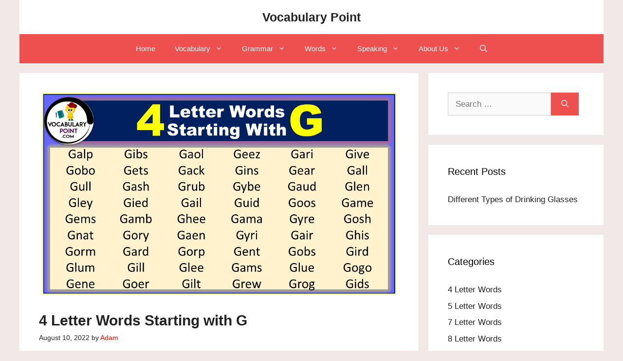

--- FILE ---
content_type: text/html; charset=UTF-8
request_url: https://vocabularypoint.com/4-letter-words-starting-with-g/
body_size: 17985
content:
<!DOCTYPE html>
<html lang="en-US">
<head>
	<meta charset="UTF-8">
	<meta name='robots' content='index, follow, max-image-preview:large, max-snippet:-1, max-video-preview:-1' />
<meta name="viewport" content="width=device-width, initial-scale=1">
	<!-- This site is optimized with the Yoast SEO plugin v26.7 - https://yoast.com/wordpress/plugins/seo/ -->
	<title>4 Letter Words Starting with G - Vocabulary Point</title>
	<meta name="description" content="Have you ever found yourself fascinated by the power and versatility of four-letter words? Well, get ready to embark on an intriguing" />
	<link rel="canonical" href="https://vocabularypoint.com/4-letter-words-starting-with-g/" />
	<meta property="og:locale" content="en_US" />
	<meta property="og:type" content="article" />
	<meta property="og:title" content="4 Letter Words Starting with G - Vocabulary Point" />
	<meta property="og:description" content="Have you ever found yourself fascinated by the power and versatility of four-letter words? Well, get ready to embark on an intriguing" />
	<meta property="og:url" content="https://vocabularypoint.com/4-letter-words-starting-with-g/" />
	<meta property="og:site_name" content="Vocabulary Point" />
	<meta property="article:published_time" content="2022-08-10T06:13:13+00:00" />
	<meta property="article:modified_time" content="2024-02-03T17:15:28+00:00" />
	<meta property="og:image" content="https://vocabularypoint.com/wp-content/uploads/2022/08/4-Letter-Words-Starting-with-G.png" />
	<meta property="og:image:width" content="1280" />
	<meta property="og:image:height" content="720" />
	<meta property="og:image:type" content="image/png" />
	<meta name="author" content="Adam" />
	<meta name="twitter:card" content="summary_large_image" />
	<meta name="twitter:label1" content="Written by" />
	<meta name="twitter:data1" content="Adam" />
	<meta name="twitter:label2" content="Est. reading time" />
	<meta name="twitter:data2" content="3 minutes" />
	<script type="application/ld+json" class="yoast-schema-graph">{"@context":"https://schema.org","@graph":[{"@type":"Article","@id":"https://vocabularypoint.com/4-letter-words-starting-with-g/#article","isPartOf":{"@id":"https://vocabularypoint.com/4-letter-words-starting-with-g/"},"author":{"name":"Adam","@id":"https://vocabularypoint.com/#/schema/person/e66bca85660897fb9768ebc111b0a7f8"},"headline":"4 Letter Words Starting with G","datePublished":"2022-08-10T06:13:13+00:00","dateModified":"2024-02-03T17:15:28+00:00","mainEntityOfPage":{"@id":"https://vocabularypoint.com/4-letter-words-starting-with-g/"},"wordCount":333,"commentCount":0,"image":{"@id":"https://vocabularypoint.com/4-letter-words-starting-with-g/#primaryimage"},"thumbnailUrl":"https://vocabularypoint.com/wp-content/uploads/2022/08/4-Letter-Words-Starting-with-G.png","articleSection":["4 Letter Words"],"inLanguage":"en-US","potentialAction":[{"@type":"CommentAction","name":"Comment","target":["https://vocabularypoint.com/4-letter-words-starting-with-g/#respond"]}]},{"@type":"WebPage","@id":"https://vocabularypoint.com/4-letter-words-starting-with-g/","url":"https://vocabularypoint.com/4-letter-words-starting-with-g/","name":"4 Letter Words Starting with G - Vocabulary Point","isPartOf":{"@id":"https://vocabularypoint.com/#website"},"primaryImageOfPage":{"@id":"https://vocabularypoint.com/4-letter-words-starting-with-g/#primaryimage"},"image":{"@id":"https://vocabularypoint.com/4-letter-words-starting-with-g/#primaryimage"},"thumbnailUrl":"https://vocabularypoint.com/wp-content/uploads/2022/08/4-Letter-Words-Starting-with-G.png","datePublished":"2022-08-10T06:13:13+00:00","dateModified":"2024-02-03T17:15:28+00:00","author":{"@id":"https://vocabularypoint.com/#/schema/person/e66bca85660897fb9768ebc111b0a7f8"},"description":"Have you ever found yourself fascinated by the power and versatility of four-letter words? Well, get ready to embark on an intriguing","breadcrumb":{"@id":"https://vocabularypoint.com/4-letter-words-starting-with-g/#breadcrumb"},"inLanguage":"en-US","potentialAction":[{"@type":"ReadAction","target":["https://vocabularypoint.com/4-letter-words-starting-with-g/"]}]},{"@type":"ImageObject","inLanguage":"en-US","@id":"https://vocabularypoint.com/4-letter-words-starting-with-g/#primaryimage","url":"https://vocabularypoint.com/wp-content/uploads/2022/08/4-Letter-Words-Starting-with-G.png","contentUrl":"https://vocabularypoint.com/wp-content/uploads/2022/08/4-Letter-Words-Starting-with-G.png","width":1280,"height":720,"caption":"4 Letter Words Starting with G"},{"@type":"BreadcrumbList","@id":"https://vocabularypoint.com/4-letter-words-starting-with-g/#breadcrumb","itemListElement":[{"@type":"ListItem","position":1,"name":"Home","item":"https://vocabularypoint.com/"},{"@type":"ListItem","position":2,"name":"4 Letter Words Starting with G"}]},{"@type":"WebSite","@id":"https://vocabularypoint.com/#website","url":"https://vocabularypoint.com/","name":"Vocabulary Point","description":"Daily English Vocabulary","potentialAction":[{"@type":"SearchAction","target":{"@type":"EntryPoint","urlTemplate":"https://vocabularypoint.com/?s={search_term_string}"},"query-input":{"@type":"PropertyValueSpecification","valueRequired":true,"valueName":"search_term_string"}}],"inLanguage":"en-US"},{"@type":"Person","@id":"https://vocabularypoint.com/#/schema/person/e66bca85660897fb9768ebc111b0a7f8","name":"Adam","image":{"@type":"ImageObject","inLanguage":"en-US","@id":"https://vocabularypoint.com/#/schema/person/image/","url":"https://secure.gravatar.com/avatar/939bed1dfeeebf93a7dd38eb3cef5192bc204222e0bcaa1e0203409ad1b8a852?s=96&d=mm&r=g","contentUrl":"https://secure.gravatar.com/avatar/939bed1dfeeebf93a7dd38eb3cef5192bc204222e0bcaa1e0203409ad1b8a852?s=96&d=mm&r=g","caption":"Adam"},"sameAs":["http://vocabularypoint.com"]}]}</script>
	<!-- / Yoast SEO plugin. -->


<link rel='dns-prefetch' href='//www.googletagmanager.com' />
<link rel="alternate" type="application/rss+xml" title="Vocabulary Point &raquo; Feed" href="https://vocabularypoint.com/feed/" />
<link rel="alternate" type="application/rss+xml" title="Vocabulary Point &raquo; Comments Feed" href="https://vocabularypoint.com/comments/feed/" />
<link rel="alternate" type="application/rss+xml" title="Vocabulary Point &raquo; 4 Letter Words Starting with G Comments Feed" href="https://vocabularypoint.com/4-letter-words-starting-with-g/feed/" />
<link rel="alternate" title="oEmbed (JSON)" type="application/json+oembed" href="https://vocabularypoint.com/wp-json/oembed/1.0/embed?url=https%3A%2F%2Fvocabularypoint.com%2F4-letter-words-starting-with-g%2F" />
<link rel="alternate" title="oEmbed (XML)" type="text/xml+oembed" href="https://vocabularypoint.com/wp-json/oembed/1.0/embed?url=https%3A%2F%2Fvocabularypoint.com%2F4-letter-words-starting-with-g%2F&#038;format=xml" />
<style type="text/css" media="all">
.wpautoterms-footer{background-color:#ffffff;text-align:center;}
.wpautoterms-footer a{color:#000000;font-family:Arial, sans-serif;font-size:14px;}
.wpautoterms-footer .separator{color:#cccccc;font-family:Arial, sans-serif;font-size:14px;}</style>
<style id='wp-img-auto-sizes-contain-inline-css'>
img:is([sizes=auto i],[sizes^="auto," i]){contain-intrinsic-size:3000px 1500px}
/*# sourceURL=wp-img-auto-sizes-contain-inline-css */
</style>
<style id='wp-emoji-styles-inline-css'>

	img.wp-smiley, img.emoji {
		display: inline !important;
		border: none !important;
		box-shadow: none !important;
		height: 1em !important;
		width: 1em !important;
		margin: 0 0.07em !important;
		vertical-align: -0.1em !important;
		background: none !important;
		padding: 0 !important;
	}
/*# sourceURL=wp-emoji-styles-inline-css */
</style>
<style id='wp-block-library-inline-css'>
:root{--wp-block-synced-color:#7a00df;--wp-block-synced-color--rgb:122,0,223;--wp-bound-block-color:var(--wp-block-synced-color);--wp-editor-canvas-background:#ddd;--wp-admin-theme-color:#007cba;--wp-admin-theme-color--rgb:0,124,186;--wp-admin-theme-color-darker-10:#006ba1;--wp-admin-theme-color-darker-10--rgb:0,107,160.5;--wp-admin-theme-color-darker-20:#005a87;--wp-admin-theme-color-darker-20--rgb:0,90,135;--wp-admin-border-width-focus:2px}@media (min-resolution:192dpi){:root{--wp-admin-border-width-focus:1.5px}}.wp-element-button{cursor:pointer}:root .has-very-light-gray-background-color{background-color:#eee}:root .has-very-dark-gray-background-color{background-color:#313131}:root .has-very-light-gray-color{color:#eee}:root .has-very-dark-gray-color{color:#313131}:root .has-vivid-green-cyan-to-vivid-cyan-blue-gradient-background{background:linear-gradient(135deg,#00d084,#0693e3)}:root .has-purple-crush-gradient-background{background:linear-gradient(135deg,#34e2e4,#4721fb 50%,#ab1dfe)}:root .has-hazy-dawn-gradient-background{background:linear-gradient(135deg,#faaca8,#dad0ec)}:root .has-subdued-olive-gradient-background{background:linear-gradient(135deg,#fafae1,#67a671)}:root .has-atomic-cream-gradient-background{background:linear-gradient(135deg,#fdd79a,#004a59)}:root .has-nightshade-gradient-background{background:linear-gradient(135deg,#330968,#31cdcf)}:root .has-midnight-gradient-background{background:linear-gradient(135deg,#020381,#2874fc)}:root{--wp--preset--font-size--normal:16px;--wp--preset--font-size--huge:42px}.has-regular-font-size{font-size:1em}.has-larger-font-size{font-size:2.625em}.has-normal-font-size{font-size:var(--wp--preset--font-size--normal)}.has-huge-font-size{font-size:var(--wp--preset--font-size--huge)}.has-text-align-center{text-align:center}.has-text-align-left{text-align:left}.has-text-align-right{text-align:right}.has-fit-text{white-space:nowrap!important}#end-resizable-editor-section{display:none}.aligncenter{clear:both}.items-justified-left{justify-content:flex-start}.items-justified-center{justify-content:center}.items-justified-right{justify-content:flex-end}.items-justified-space-between{justify-content:space-between}.screen-reader-text{border:0;clip-path:inset(50%);height:1px;margin:-1px;overflow:hidden;padding:0;position:absolute;width:1px;word-wrap:normal!important}.screen-reader-text:focus{background-color:#ddd;clip-path:none;color:#444;display:block;font-size:1em;height:auto;left:5px;line-height:normal;padding:15px 23px 14px;text-decoration:none;top:5px;width:auto;z-index:100000}html :where(.has-border-color){border-style:solid}html :where([style*=border-top-color]){border-top-style:solid}html :where([style*=border-right-color]){border-right-style:solid}html :where([style*=border-bottom-color]){border-bottom-style:solid}html :where([style*=border-left-color]){border-left-style:solid}html :where([style*=border-width]){border-style:solid}html :where([style*=border-top-width]){border-top-style:solid}html :where([style*=border-right-width]){border-right-style:solid}html :where([style*=border-bottom-width]){border-bottom-style:solid}html :where([style*=border-left-width]){border-left-style:solid}html :where(img[class*=wp-image-]){height:auto;max-width:100%}:where(figure){margin:0 0 1em}html :where(.is-position-sticky){--wp-admin--admin-bar--position-offset:var(--wp-admin--admin-bar--height,0px)}@media screen and (max-width:600px){html :where(.is-position-sticky){--wp-admin--admin-bar--position-offset:0px}}

/*# sourceURL=wp-block-library-inline-css */
</style><style id='global-styles-inline-css'>
:root{--wp--preset--aspect-ratio--square: 1;--wp--preset--aspect-ratio--4-3: 4/3;--wp--preset--aspect-ratio--3-4: 3/4;--wp--preset--aspect-ratio--3-2: 3/2;--wp--preset--aspect-ratio--2-3: 2/3;--wp--preset--aspect-ratio--16-9: 16/9;--wp--preset--aspect-ratio--9-16: 9/16;--wp--preset--color--black: #000000;--wp--preset--color--cyan-bluish-gray: #abb8c3;--wp--preset--color--white: #ffffff;--wp--preset--color--pale-pink: #f78da7;--wp--preset--color--vivid-red: #cf2e2e;--wp--preset--color--luminous-vivid-orange: #ff6900;--wp--preset--color--luminous-vivid-amber: #fcb900;--wp--preset--color--light-green-cyan: #7bdcb5;--wp--preset--color--vivid-green-cyan: #00d084;--wp--preset--color--pale-cyan-blue: #8ed1fc;--wp--preset--color--vivid-cyan-blue: #0693e3;--wp--preset--color--vivid-purple: #9b51e0;--wp--preset--color--contrast: var(--contrast);--wp--preset--color--contrast-2: var(--contrast-2);--wp--preset--color--contrast-3: var(--contrast-3);--wp--preset--color--base: var(--base);--wp--preset--color--base-2: var(--base-2);--wp--preset--color--base-3: var(--base-3);--wp--preset--color--accent: var(--accent);--wp--preset--gradient--vivid-cyan-blue-to-vivid-purple: linear-gradient(135deg,rgb(6,147,227) 0%,rgb(155,81,224) 100%);--wp--preset--gradient--light-green-cyan-to-vivid-green-cyan: linear-gradient(135deg,rgb(122,220,180) 0%,rgb(0,208,130) 100%);--wp--preset--gradient--luminous-vivid-amber-to-luminous-vivid-orange: linear-gradient(135deg,rgb(252,185,0) 0%,rgb(255,105,0) 100%);--wp--preset--gradient--luminous-vivid-orange-to-vivid-red: linear-gradient(135deg,rgb(255,105,0) 0%,rgb(207,46,46) 100%);--wp--preset--gradient--very-light-gray-to-cyan-bluish-gray: linear-gradient(135deg,rgb(238,238,238) 0%,rgb(169,184,195) 100%);--wp--preset--gradient--cool-to-warm-spectrum: linear-gradient(135deg,rgb(74,234,220) 0%,rgb(151,120,209) 20%,rgb(207,42,186) 40%,rgb(238,44,130) 60%,rgb(251,105,98) 80%,rgb(254,248,76) 100%);--wp--preset--gradient--blush-light-purple: linear-gradient(135deg,rgb(255,206,236) 0%,rgb(152,150,240) 100%);--wp--preset--gradient--blush-bordeaux: linear-gradient(135deg,rgb(254,205,165) 0%,rgb(254,45,45) 50%,rgb(107,0,62) 100%);--wp--preset--gradient--luminous-dusk: linear-gradient(135deg,rgb(255,203,112) 0%,rgb(199,81,192) 50%,rgb(65,88,208) 100%);--wp--preset--gradient--pale-ocean: linear-gradient(135deg,rgb(255,245,203) 0%,rgb(182,227,212) 50%,rgb(51,167,181) 100%);--wp--preset--gradient--electric-grass: linear-gradient(135deg,rgb(202,248,128) 0%,rgb(113,206,126) 100%);--wp--preset--gradient--midnight: linear-gradient(135deg,rgb(2,3,129) 0%,rgb(40,116,252) 100%);--wp--preset--font-size--small: 13px;--wp--preset--font-size--medium: 20px;--wp--preset--font-size--large: 36px;--wp--preset--font-size--x-large: 42px;--wp--preset--spacing--20: 0.44rem;--wp--preset--spacing--30: 0.67rem;--wp--preset--spacing--40: 1rem;--wp--preset--spacing--50: 1.5rem;--wp--preset--spacing--60: 2.25rem;--wp--preset--spacing--70: 3.38rem;--wp--preset--spacing--80: 5.06rem;--wp--preset--shadow--natural: 6px 6px 9px rgba(0, 0, 0, 0.2);--wp--preset--shadow--deep: 12px 12px 50px rgba(0, 0, 0, 0.4);--wp--preset--shadow--sharp: 6px 6px 0px rgba(0, 0, 0, 0.2);--wp--preset--shadow--outlined: 6px 6px 0px -3px rgb(255, 255, 255), 6px 6px rgb(0, 0, 0);--wp--preset--shadow--crisp: 6px 6px 0px rgb(0, 0, 0);}:where(.is-layout-flex){gap: 0.5em;}:where(.is-layout-grid){gap: 0.5em;}body .is-layout-flex{display: flex;}.is-layout-flex{flex-wrap: wrap;align-items: center;}.is-layout-flex > :is(*, div){margin: 0;}body .is-layout-grid{display: grid;}.is-layout-grid > :is(*, div){margin: 0;}:where(.wp-block-columns.is-layout-flex){gap: 2em;}:where(.wp-block-columns.is-layout-grid){gap: 2em;}:where(.wp-block-post-template.is-layout-flex){gap: 1.25em;}:where(.wp-block-post-template.is-layout-grid){gap: 1.25em;}.has-black-color{color: var(--wp--preset--color--black) !important;}.has-cyan-bluish-gray-color{color: var(--wp--preset--color--cyan-bluish-gray) !important;}.has-white-color{color: var(--wp--preset--color--white) !important;}.has-pale-pink-color{color: var(--wp--preset--color--pale-pink) !important;}.has-vivid-red-color{color: var(--wp--preset--color--vivid-red) !important;}.has-luminous-vivid-orange-color{color: var(--wp--preset--color--luminous-vivid-orange) !important;}.has-luminous-vivid-amber-color{color: var(--wp--preset--color--luminous-vivid-amber) !important;}.has-light-green-cyan-color{color: var(--wp--preset--color--light-green-cyan) !important;}.has-vivid-green-cyan-color{color: var(--wp--preset--color--vivid-green-cyan) !important;}.has-pale-cyan-blue-color{color: var(--wp--preset--color--pale-cyan-blue) !important;}.has-vivid-cyan-blue-color{color: var(--wp--preset--color--vivid-cyan-blue) !important;}.has-vivid-purple-color{color: var(--wp--preset--color--vivid-purple) !important;}.has-black-background-color{background-color: var(--wp--preset--color--black) !important;}.has-cyan-bluish-gray-background-color{background-color: var(--wp--preset--color--cyan-bluish-gray) !important;}.has-white-background-color{background-color: var(--wp--preset--color--white) !important;}.has-pale-pink-background-color{background-color: var(--wp--preset--color--pale-pink) !important;}.has-vivid-red-background-color{background-color: var(--wp--preset--color--vivid-red) !important;}.has-luminous-vivid-orange-background-color{background-color: var(--wp--preset--color--luminous-vivid-orange) !important;}.has-luminous-vivid-amber-background-color{background-color: var(--wp--preset--color--luminous-vivid-amber) !important;}.has-light-green-cyan-background-color{background-color: var(--wp--preset--color--light-green-cyan) !important;}.has-vivid-green-cyan-background-color{background-color: var(--wp--preset--color--vivid-green-cyan) !important;}.has-pale-cyan-blue-background-color{background-color: var(--wp--preset--color--pale-cyan-blue) !important;}.has-vivid-cyan-blue-background-color{background-color: var(--wp--preset--color--vivid-cyan-blue) !important;}.has-vivid-purple-background-color{background-color: var(--wp--preset--color--vivid-purple) !important;}.has-black-border-color{border-color: var(--wp--preset--color--black) !important;}.has-cyan-bluish-gray-border-color{border-color: var(--wp--preset--color--cyan-bluish-gray) !important;}.has-white-border-color{border-color: var(--wp--preset--color--white) !important;}.has-pale-pink-border-color{border-color: var(--wp--preset--color--pale-pink) !important;}.has-vivid-red-border-color{border-color: var(--wp--preset--color--vivid-red) !important;}.has-luminous-vivid-orange-border-color{border-color: var(--wp--preset--color--luminous-vivid-orange) !important;}.has-luminous-vivid-amber-border-color{border-color: var(--wp--preset--color--luminous-vivid-amber) !important;}.has-light-green-cyan-border-color{border-color: var(--wp--preset--color--light-green-cyan) !important;}.has-vivid-green-cyan-border-color{border-color: var(--wp--preset--color--vivid-green-cyan) !important;}.has-pale-cyan-blue-border-color{border-color: var(--wp--preset--color--pale-cyan-blue) !important;}.has-vivid-cyan-blue-border-color{border-color: var(--wp--preset--color--vivid-cyan-blue) !important;}.has-vivid-purple-border-color{border-color: var(--wp--preset--color--vivid-purple) !important;}.has-vivid-cyan-blue-to-vivid-purple-gradient-background{background: var(--wp--preset--gradient--vivid-cyan-blue-to-vivid-purple) !important;}.has-light-green-cyan-to-vivid-green-cyan-gradient-background{background: var(--wp--preset--gradient--light-green-cyan-to-vivid-green-cyan) !important;}.has-luminous-vivid-amber-to-luminous-vivid-orange-gradient-background{background: var(--wp--preset--gradient--luminous-vivid-amber-to-luminous-vivid-orange) !important;}.has-luminous-vivid-orange-to-vivid-red-gradient-background{background: var(--wp--preset--gradient--luminous-vivid-orange-to-vivid-red) !important;}.has-very-light-gray-to-cyan-bluish-gray-gradient-background{background: var(--wp--preset--gradient--very-light-gray-to-cyan-bluish-gray) !important;}.has-cool-to-warm-spectrum-gradient-background{background: var(--wp--preset--gradient--cool-to-warm-spectrum) !important;}.has-blush-light-purple-gradient-background{background: var(--wp--preset--gradient--blush-light-purple) !important;}.has-blush-bordeaux-gradient-background{background: var(--wp--preset--gradient--blush-bordeaux) !important;}.has-luminous-dusk-gradient-background{background: var(--wp--preset--gradient--luminous-dusk) !important;}.has-pale-ocean-gradient-background{background: var(--wp--preset--gradient--pale-ocean) !important;}.has-electric-grass-gradient-background{background: var(--wp--preset--gradient--electric-grass) !important;}.has-midnight-gradient-background{background: var(--wp--preset--gradient--midnight) !important;}.has-small-font-size{font-size: var(--wp--preset--font-size--small) !important;}.has-medium-font-size{font-size: var(--wp--preset--font-size--medium) !important;}.has-large-font-size{font-size: var(--wp--preset--font-size--large) !important;}.has-x-large-font-size{font-size: var(--wp--preset--font-size--x-large) !important;}
/*# sourceURL=global-styles-inline-css */
</style>

<style id='classic-theme-styles-inline-css'>
/*! This file is auto-generated */
.wp-block-button__link{color:#fff;background-color:#32373c;border-radius:9999px;box-shadow:none;text-decoration:none;padding:calc(.667em + 2px) calc(1.333em + 2px);font-size:1.125em}.wp-block-file__button{background:#32373c;color:#fff;text-decoration:none}
/*# sourceURL=/wp-includes/css/classic-themes.min.css */
</style>
<link rel='stylesheet' id='wpautoterms_css-css' href='https://vocabularypoint.com/wp-content/plugins/auto-terms-of-service-and-privacy-policy/css/wpautoterms.css?ver=6.9' media='all' />
<link rel='stylesheet' id='ez-toc-css' href='https://vocabularypoint.com/wp-content/plugins/easy-table-of-contents/assets/css/screen.min.css?ver=2.0.72' media='all' />
<style id='ez-toc-inline-css'>
div#ez-toc-container .ez-toc-title {font-size: 120%;}div#ez-toc-container .ez-toc-title {font-weight: 500;}div#ez-toc-container ul li {font-size: 95%;}div#ez-toc-container ul li {font-weight: 500;}div#ez-toc-container nav ul ul li {font-size: 90%;}
.ez-toc-container-direction {direction: ltr;}.ez-toc-counter ul{counter-reset: item ;}.ez-toc-counter nav ul li a::before {content: counters(item, '.', decimal) '. ';display: inline-block;counter-increment: item;flex-grow: 0;flex-shrink: 0;margin-right: .2em; float: left; }.ez-toc-widget-direction {direction: ltr;}.ez-toc-widget-container ul{counter-reset: item ;}.ez-toc-widget-container nav ul li a::before {content: counters(item, '.', decimal) '. ';display: inline-block;counter-increment: item;flex-grow: 0;flex-shrink: 0;margin-right: .2em; float: left; }
/*# sourceURL=ez-toc-inline-css */
</style>
<link rel='stylesheet' id='generate-comments-css' href='https://vocabularypoint.com/wp-content/themes/generatepress/assets/css/components/comments.min.css?ver=3.5.1' media='all' />
<link rel='stylesheet' id='generate-style-css' href='https://vocabularypoint.com/wp-content/themes/generatepress/assets/css/main.min.css?ver=3.5.1' media='all' />
<style id='generate-style-inline-css'>
body{background-color:#f1e8e8;color:var(--contrast);}a{color:#0000FF;}.wp-block-group__inner-container{max-width:1200px;margin-left:auto;margin-right:auto;}.site-header .header-image{width:240px;}.generate-back-to-top{font-size:20px;border-radius:3px;position:fixed;bottom:30px;right:30px;line-height:40px;width:40px;text-align:center;z-index:10;transition:opacity 300ms ease-in-out;opacity:0.1;transform:translateY(1000px);}.generate-back-to-top__show{opacity:1;transform:translateY(0);}.navigation-search{position:absolute;left:-99999px;pointer-events:none;visibility:hidden;z-index:20;width:100%;top:0;transition:opacity 100ms ease-in-out;opacity:0;}.navigation-search.nav-search-active{left:0;right:0;pointer-events:auto;visibility:visible;opacity:1;}.navigation-search input[type="search"]{outline:0;border:0;vertical-align:bottom;line-height:1;opacity:0.9;width:100%;z-index:20;border-radius:0;-webkit-appearance:none;height:60px;}.navigation-search input::-ms-clear{display:none;width:0;height:0;}.navigation-search input::-ms-reveal{display:none;width:0;height:0;}.navigation-search input::-webkit-search-decoration, .navigation-search input::-webkit-search-cancel-button, .navigation-search input::-webkit-search-results-button, .navigation-search input::-webkit-search-results-decoration{display:none;}.gen-sidebar-nav .navigation-search{top:auto;bottom:0;}:root{--contrast:#222222;--contrast-2:#575760;--contrast-3:#b2b2be;--base:#f0f0f0;--base-2:#f7f8f9;--base-3:#ffffff;--accent:#1e73be;}:root .has-contrast-color{color:var(--contrast);}:root .has-contrast-background-color{background-color:var(--contrast);}:root .has-contrast-2-color{color:var(--contrast-2);}:root .has-contrast-2-background-color{background-color:var(--contrast-2);}:root .has-contrast-3-color{color:var(--contrast-3);}:root .has-contrast-3-background-color{background-color:var(--contrast-3);}:root .has-base-color{color:var(--base);}:root .has-base-background-color{background-color:var(--base);}:root .has-base-2-color{color:var(--base-2);}:root .has-base-2-background-color{background-color:var(--base-2);}:root .has-base-3-color{color:var(--base-3);}:root .has-base-3-background-color{background-color:var(--base-3);}:root .has-accent-color{color:var(--accent);}:root .has-accent-background-color{background-color:var(--accent);}body, button, input, select, textarea{font-family:Helvetica;}body{line-height:1.5;}.entry-content > [class*="wp-block-"]:not(:last-child):not(.wp-block-heading){margin-bottom:1.5em;}.main-title{font-family:Helvetica;}.site-description{font-family:Helvetica;}.main-navigation a, .menu-toggle{font-family:Helvetica;}.main-navigation .main-nav ul ul li a{font-size:14px;}.sidebar .widget, .footer-widgets .widget{font-size:17px;}button:not(.menu-toggle),html input[type="button"],input[type="reset"],input[type="submit"],.button,.wp-block-button .wp-block-button__link{font-family:Helvetica;}h1{font-family:Helvetica;font-weight:bold;font-size:30px;}h2{font-family:Helvetica;font-weight:bold;font-size:28px;}h3{font-family:Helvetica;font-weight:bold;font-size:27px;}h4{font-weight:bold;font-size:25px;}h5{font-weight:bold;}h6{font-weight:bold;}@media (max-width:768px){h1{font-size:24px;}h2{font-size:23px;}h3{font-size:22px;}h4{font-size:21px;}h5{font-size:19px;}}.top-bar{background-color:#636363;color:#ffffff;}.top-bar a{color:#ffffff;}.top-bar a:hover{color:#303030;}.site-header{background-color:var(--base-3);color:var(--contrast);}.site-header a{color:var(--base-3);}.site-header a:hover{color:#6d79f2;}.main-title a,.main-title a:hover{color:var(--contrast);}.site-description{color:var(--contrast);}.main-navigation,.main-navigation ul ul{background-color:#ee5050;}.main-navigation .main-nav ul li a, .main-navigation .menu-toggle, .main-navigation .menu-bar-items{color:var(--base-3);}.main-navigation .main-nav ul li:not([class*="current-menu-"]):hover > a, .main-navigation .main-nav ul li:not([class*="current-menu-"]):focus > a, .main-navigation .main-nav ul li.sfHover:not([class*="current-menu-"]) > a, .main-navigation .menu-bar-item:hover > a, .main-navigation .menu-bar-item.sfHover > a{color:var(--contrast);background-color:var(--base-3);}button.menu-toggle:hover,button.menu-toggle:focus{color:var(--base-3);}.main-navigation .main-nav ul li[class*="current-menu-"] > a{color:var(--base-3);background-color:#ee5050;}.navigation-search input[type="search"],.navigation-search input[type="search"]:active, .navigation-search input[type="search"]:focus, .main-navigation .main-nav ul li.search-item.active > a, .main-navigation .menu-bar-items .search-item.active > a{color:#000000;background-color:#ffffff;opacity:1;}.main-navigation ul ul{background-color:#ee5050;}.main-navigation .main-nav ul ul li a{color:#ffffff;}.main-navigation .main-nav ul ul li:not([class*="current-menu-"]):hover > a,.main-navigation .main-nav ul ul li:not([class*="current-menu-"]):focus > a, .main-navigation .main-nav ul ul li.sfHover:not([class*="current-menu-"]) > a{color:#21001c;background-color:var(--base-3);}.main-navigation .main-nav ul ul li[class*="current-menu-"] > a{color:var(--base-3);background-color:var(--base-3);}.separate-containers .inside-article, .separate-containers .comments-area, .separate-containers .page-header, .one-container .container, .separate-containers .paging-navigation, .inside-page-header{background-color:#ffffff;}.inside-article a,.paging-navigation a,.comments-area a,.page-header a{color:#FF0000;}.inside-article a:hover,.paging-navigation a:hover,.comments-area a:hover,.page-header a:hover{color:#223fff;}.entry-header h1,.page-header h1{color:var(--contrast);}.entry-title a{color:#222222;}.entry-title a:hover{color:#55555e;}.entry-meta{color:var(--contrast);}h1{color:var(--contrast);}h3{color:var(--contrast-2);}h4{color:var(--contrast-2);}h5{color:var(--contrast);}h6{color:var(--contrast);}.sidebar .widget{color:#000000;background-color:#ffffff;}.sidebar .widget a{color:var(--contrast);}.sidebar .widget a:hover{color:#7059dc;}.footer-widgets{background-color:#ffffff;}.footer-widgets .widget-title{color:#000000;}.site-info{color:#ffffff;background-color:#ee5050;}.site-info a{color:#ffffff;}.site-info a:hover{color:#d3d3d3;}.footer-bar .widget_nav_menu .current-menu-item a{color:#d3d3d3;}input[type="text"],input[type="email"],input[type="url"],input[type="password"],input[type="search"],input[type="tel"],input[type="number"],textarea,select{color:#666666;background-color:#fafafa;border-color:#cccccc;}input[type="text"]:focus,input[type="email"]:focus,input[type="url"]:focus,input[type="password"]:focus,input[type="search"]:focus,input[type="tel"]:focus,input[type="number"]:focus,textarea:focus,select:focus{color:#666666;background-color:#ffffff;border-color:#bfbfbf;}button,html input[type="button"],input[type="reset"],input[type="submit"],a.button,a.wp-block-button__link:not(.has-background){color:var(--base-3);background-color:#ee5050;}button:hover,html input[type="button"]:hover,input[type="reset"]:hover,input[type="submit"]:hover,a.button:hover,button:focus,html input[type="button"]:focus,input[type="reset"]:focus,input[type="submit"]:focus,a.button:focus,a.wp-block-button__link:not(.has-background):active,a.wp-block-button__link:not(.has-background):focus,a.wp-block-button__link:not(.has-background):hover{color:#84ff2b;background-color:#021fff;}a.generate-back-to-top{background-color:var(--contrast);color:var(--base-3);}a.generate-back-to-top:hover,a.generate-back-to-top:focus{background-color:var(--contrast);color:var(--base-3);}:root{--gp-search-modal-bg-color:var(--base-3);--gp-search-modal-text-color:var(--contrast);--gp-search-modal-overlay-bg-color:rgba(0,0,0,0.2);}@media (max-width:768px){.main-navigation .menu-bar-item:hover > a, .main-navigation .menu-bar-item.sfHover > a{background:none;color:var(--base-3);}}.nav-below-header .main-navigation .inside-navigation.grid-container, .nav-above-header .main-navigation .inside-navigation.grid-container{padding:0px 20px 0px 20px;}.site-main .wp-block-group__inner-container{padding:40px;}.separate-containers .paging-navigation{padding-top:20px;padding-bottom:20px;}.entry-content .alignwide, body:not(.no-sidebar) .entry-content .alignfull{margin-left:-40px;width:calc(100% + 80px);max-width:calc(100% + 80px);}.rtl .menu-item-has-children .dropdown-menu-toggle{padding-left:20px;}.rtl .main-navigation .main-nav ul li.menu-item-has-children > a{padding-right:20px;}@media (max-width:768px){.separate-containers .inside-article, .separate-containers .comments-area, .separate-containers .page-header, .separate-containers .paging-navigation, .one-container .site-content, .inside-page-header{padding:30px;}.site-main .wp-block-group__inner-container{padding:30px;}.inside-top-bar{padding-right:30px;padding-left:30px;}.inside-header{padding-right:30px;padding-left:30px;}.widget-area .widget{padding-top:30px;padding-right:30px;padding-bottom:30px;padding-left:30px;}.footer-widgets-container{padding-top:30px;padding-right:30px;padding-bottom:30px;padding-left:30px;}.inside-site-info{padding-right:30px;padding-left:30px;}.entry-content .alignwide, body:not(.no-sidebar) .entry-content .alignfull{margin-left:-30px;width:calc(100% + 60px);max-width:calc(100% + 60px);}.one-container .site-main .paging-navigation{margin-bottom:20px;}}/* End cached CSS */.is-right-sidebar{width:30%;}.is-left-sidebar{width:30%;}.site-content .content-area{width:70%;}@media (max-width:768px){.main-navigation .menu-toggle,.sidebar-nav-mobile:not(#sticky-placeholder){display:block;}.main-navigation ul,.gen-sidebar-nav,.main-navigation:not(.slideout-navigation):not(.toggled) .main-nav > ul,.has-inline-mobile-toggle #site-navigation .inside-navigation > *:not(.navigation-search):not(.main-nav){display:none;}.nav-align-right .inside-navigation,.nav-align-center .inside-navigation{justify-content:space-between;}}
/*# sourceURL=generate-style-inline-css */
</style>
<script src="https://vocabularypoint.com/wp-includes/js/jquery/jquery.min.js?ver=3.7.1" id="jquery-core-js"></script>
<script src="https://vocabularypoint.com/wp-includes/js/jquery/jquery-migrate.min.js?ver=3.4.1" id="jquery-migrate-js"></script>
<script src="https://vocabularypoint.com/wp-includes/js/dist/dom-ready.min.js?ver=f77871ff7694fffea381" id="wp-dom-ready-js"></script>
<script src="https://vocabularypoint.com/wp-content/plugins/auto-terms-of-service-and-privacy-policy/js/base.js?ver=3.0.4" id="wpautoterms_base-js"></script>

<!-- Google tag (gtag.js) snippet added by Site Kit -->
<!-- Google Analytics snippet added by Site Kit -->
<script src="https://www.googletagmanager.com/gtag/js?id=GT-NBP6S5L" id="google_gtagjs-js" async></script>
<script id="google_gtagjs-js-after">
window.dataLayer = window.dataLayer || [];function gtag(){dataLayer.push(arguments);}
gtag("set","linker",{"domains":["vocabularypoint.com"]});
gtag("js", new Date());
gtag("set", "developer_id.dZTNiMT", true);
gtag("config", "GT-NBP6S5L");
//# sourceURL=google_gtagjs-js-after
</script>
<link rel="https://api.w.org/" href="https://vocabularypoint.com/wp-json/" /><link rel="alternate" title="JSON" type="application/json" href="https://vocabularypoint.com/wp-json/wp/v2/posts/3097" /><link rel="EditURI" type="application/rsd+xml" title="RSD" href="https://vocabularypoint.com/xmlrpc.php?rsd" />
<meta name="generator" content="WordPress 6.9" />
<link rel='shortlink' href='https://vocabularypoint.com/?p=3097' />
<meta name="generator" content="Site Kit by Google 1.170.0" /><meta name="p:domain_verify" content="8d78fa4132e929f05893d93f3315903f"/>
<script async src="https://pagead2.googlesyndication.com/pagead/js/adsbygoogle.js?client=ca-pub-9493047124379094"
     crossorigin="anonymous"></script>
<meta name="google-site-verification" content="aYUGCNHTUeM7iTc51QHeMAejKjK2ILnFJ4p6WNcjZVM" /><link rel="pingback" href="https://vocabularypoint.com/xmlrpc.php">
<link rel="icon" href="https://vocabularypoint.com/wp-content/uploads/2021/04/Picture1-150x150.png" sizes="32x32" />
<link rel="icon" href="https://vocabularypoint.com/wp-content/uploads/2021/04/Picture1.png" sizes="192x192" />
<link rel="apple-touch-icon" href="https://vocabularypoint.com/wp-content/uploads/2021/04/Picture1.png" />
<meta name="msapplication-TileImage" content="https://vocabularypoint.com/wp-content/uploads/2021/04/Picture1.png" />
</head>

<body class="wp-singular post-template-default single single-post postid-3097 single-format-standard wp-embed-responsive wp-theme-generatepress right-sidebar nav-below-header separate-containers nav-search-enabled header-aligned-center dropdown-hover featured-image-active" itemtype="https://schema.org/Blog" itemscope>
	<a class="screen-reader-text skip-link" href="#content" title="Skip to content">Skip to content</a>		<header class="site-header grid-container" id="masthead" aria-label="Site"  itemtype="https://schema.org/WPHeader" itemscope>
			<div class="inside-header grid-container">
				<div class="site-branding">
						<p class="main-title" itemprop="headline">
					<a href="https://vocabularypoint.com/" rel="home">Vocabulary Point</a>
				</p>
						
					</div>			</div>
		</header>
				<nav class="main-navigation grid-container nav-align-center has-menu-bar-items sub-menu-right" id="site-navigation" aria-label="Primary"  itemtype="https://schema.org/SiteNavigationElement" itemscope>
			<div class="inside-navigation grid-container">
				<form method="get" class="search-form navigation-search" action="https://vocabularypoint.com/">
					<input type="search" class="search-field" value="" name="s" title="Search" />
				</form>				<button class="menu-toggle" aria-controls="primary-menu" aria-expanded="false">
					<span class="gp-icon icon-menu-bars"><svg viewBox="0 0 512 512" aria-hidden="true" xmlns="http://www.w3.org/2000/svg" width="1em" height="1em"><path d="M0 96c0-13.255 10.745-24 24-24h464c13.255 0 24 10.745 24 24s-10.745 24-24 24H24c-13.255 0-24-10.745-24-24zm0 160c0-13.255 10.745-24 24-24h464c13.255 0 24 10.745 24 24s-10.745 24-24 24H24c-13.255 0-24-10.745-24-24zm0 160c0-13.255 10.745-24 24-24h464c13.255 0 24 10.745 24 24s-10.745 24-24 24H24c-13.255 0-24-10.745-24-24z" /></svg><svg viewBox="0 0 512 512" aria-hidden="true" xmlns="http://www.w3.org/2000/svg" width="1em" height="1em"><path d="M71.029 71.029c9.373-9.372 24.569-9.372 33.942 0L256 222.059l151.029-151.03c9.373-9.372 24.569-9.372 33.942 0 9.372 9.373 9.372 24.569 0 33.942L289.941 256l151.03 151.029c9.372 9.373 9.372 24.569 0 33.942-9.373 9.372-24.569 9.372-33.942 0L256 289.941l-151.029 151.03c-9.373 9.372-24.569 9.372-33.942 0-9.372-9.373-9.372-24.569 0-33.942L222.059 256 71.029 104.971c-9.372-9.373-9.372-24.569 0-33.942z" /></svg></span><span class="mobile-menu">Menu</span>				</button>
				<div id="primary-menu" class="main-nav"><ul id="menu-primary-menu" class=" menu sf-menu"><li id="menu-item-350" class="menu-item menu-item-type-custom menu-item-object-custom menu-item-home menu-item-350"><a href="https://vocabularypoint.com/">Home</a></li>
<li id="menu-item-82" class="menu-item menu-item-type-taxonomy menu-item-object-category menu-item-has-children menu-item-82"><a href="https://vocabularypoint.com/category/vocabulary/">Vocabulary<span role="presentation" class="dropdown-menu-toggle"><span class="gp-icon icon-arrow"><svg viewBox="0 0 330 512" aria-hidden="true" xmlns="http://www.w3.org/2000/svg" width="1em" height="1em"><path d="M305.913 197.085c0 2.266-1.133 4.815-2.833 6.514L171.087 335.593c-1.7 1.7-4.249 2.832-6.515 2.832s-4.815-1.133-6.515-2.832L26.064 203.599c-1.7-1.7-2.832-4.248-2.832-6.514s1.132-4.816 2.832-6.515l14.162-14.163c1.7-1.699 3.966-2.832 6.515-2.832 2.266 0 4.815 1.133 6.515 2.832l111.316 111.317 111.316-111.317c1.7-1.699 4.249-2.832 6.515-2.832s4.815 1.133 6.515 2.832l14.162 14.163c1.7 1.7 2.833 4.249 2.833 6.515z" /></svg></span></span></a>
<ul class="sub-menu">
	<li id="menu-item-9591" class="menu-item menu-item-type-taxonomy menu-item-object-category menu-item-9591"><a href="https://vocabularypoint.com/category/english-vocabulary-words/">English Vocabulary Words</a></li>
	<li id="menu-item-13779" class="menu-item menu-item-type-taxonomy menu-item-object-category menu-item-13779"><a href="https://vocabularypoint.com/category/vocabulary-words-a-to-z/">Vocabulary Words A to Z</a></li>
	<li id="menu-item-9860" class="menu-item menu-item-type-taxonomy menu-item-object-category menu-item-9860"><a href="https://vocabularypoint.com/category/learn-english/">Learn English</a></li>
	<li id="menu-item-9873" class="menu-item menu-item-type-taxonomy menu-item-object-category menu-item-has-children menu-item-9873"><a href="https://vocabularypoint.com/category/names/">Names<span role="presentation" class="dropdown-menu-toggle"><span class="gp-icon icon-arrow-right"><svg viewBox="0 0 192 512" aria-hidden="true" xmlns="http://www.w3.org/2000/svg" width="1em" height="1em" fill-rule="evenodd" clip-rule="evenodd" stroke-linejoin="round" stroke-miterlimit="1.414"><path d="M178.425 256.001c0 2.266-1.133 4.815-2.832 6.515L43.599 394.509c-1.7 1.7-4.248 2.833-6.514 2.833s-4.816-1.133-6.515-2.833l-14.163-14.162c-1.699-1.7-2.832-3.966-2.832-6.515 0-2.266 1.133-4.815 2.832-6.515l111.317-111.316L16.407 144.685c-1.699-1.7-2.832-4.249-2.832-6.515s1.133-4.815 2.832-6.515l14.163-14.162c1.7-1.7 4.249-2.833 6.515-2.833s4.815 1.133 6.514 2.833l131.994 131.993c1.7 1.7 2.832 4.249 2.832 6.515z" fill-rule="nonzero" /></svg></span></span></a>
	<ul class="sub-menu">
		<li id="menu-item-9603" class="menu-item menu-item-type-taxonomy menu-item-object-category menu-item-9603"><a href="https://vocabularypoint.com/category/pet-names/">Pet Names</a></li>
		<li id="menu-item-10083" class="menu-item menu-item-type-taxonomy menu-item-object-category menu-item-10083"><a href="https://vocabularypoint.com/category/fantasy-names/">Fantasy Names</a></li>
		<li id="menu-item-9589" class="menu-item menu-item-type-taxonomy menu-item-object-category menu-item-9589"><a href="https://vocabularypoint.com/category/dog-names/">Dog Names</a></li>
		<li id="menu-item-10311" class="menu-item menu-item-type-taxonomy menu-item-object-category menu-item-10311"><a href="https://vocabularypoint.com/category/cat-names/">Cat Names</a></li>
		<li id="menu-item-11135" class="menu-item menu-item-type-taxonomy menu-item-object-category menu-item-11135"><a href="https://vocabularypoint.com/category/body-parts-name/">Body Parts Name</a></li>
	</ul>
</li>
	<li id="menu-item-310" class="menu-item menu-item-type-taxonomy menu-item-object-category menu-item-310"><a href="https://vocabularypoint.com/category/vocabulary/idioms/">Idioms</a></li>
	<li id="menu-item-9615" class="menu-item menu-item-type-taxonomy menu-item-object-category menu-item-9615"><a href="https://vocabularypoint.com/category/vocabulary/synonyms/">Synonyms</a></li>
	<li id="menu-item-9856" class="menu-item menu-item-type-taxonomy menu-item-object-category menu-item-9856"><a href="https://vocabularypoint.com/category/animals-vocab/">Animals Vocab</a></li>
	<li id="menu-item-9857" class="menu-item menu-item-type-taxonomy menu-item-object-category menu-item-9857"><a href="https://vocabularypoint.com/category/fruits-vocab/">Fruits Vocab</a></li>
	<li id="menu-item-9594" class="menu-item menu-item-type-taxonomy menu-item-object-category menu-item-9594"><a href="https://vocabularypoint.com/category/flower-names/">Flower Names</a></li>
	<li id="menu-item-9595" class="menu-item menu-item-type-taxonomy menu-item-object-category menu-item-9595"><a href="https://vocabularypoint.com/category/food-vocabulary/">Food Vocabulary</a></li>
	<li id="menu-item-9585" class="menu-item menu-item-type-taxonomy menu-item-object-category menu-item-9585"><a href="https://vocabularypoint.com/category/animal-names-starting-with/">Animal Names Starting</a></li>
	<li id="menu-item-9596" class="menu-item menu-item-type-taxonomy menu-item-object-category menu-item-9596"><a href="https://vocabularypoint.com/category/fruits-names-starting-with/">Fruits Starting With</a></li>
	<li id="menu-item-11136" class="menu-item menu-item-type-taxonomy menu-item-object-category menu-item-11136"><a href="https://vocabularypoint.com/category/cartoon-characters-starting-with/">Cartoon Characters Starting With</a></li>
	<li id="menu-item-11137" class="menu-item menu-item-type-taxonomy menu-item-object-category menu-item-11137"><a href="https://vocabularypoint.com/category/object-names-starting-with/">Object Names Starting With</a></li>
	<li id="menu-item-9858" class="menu-item menu-item-type-taxonomy menu-item-object-category menu-item-9858"><a href="https://vocabularypoint.com/category/girl-names-starting-with/">Girl Names Starting with</a></li>
	<li id="menu-item-9587" class="menu-item menu-item-type-taxonomy menu-item-object-category menu-item-9587"><a href="https://vocabularypoint.com/category/collective-nouns/">Collective Nouns For</a></li>
	<li id="menu-item-9859" class="menu-item menu-item-type-taxonomy menu-item-object-category menu-item-9859"><a href="https://vocabularypoint.com/category/halloween-vocabulary/">Halloween Vocabulary</a></li>
</ul>
</li>
<li id="menu-item-80" class="menu-item menu-item-type-taxonomy menu-item-object-category menu-item-has-children menu-item-80"><a href="https://vocabularypoint.com/category/grammar/">Grammar<span role="presentation" class="dropdown-menu-toggle"><span class="gp-icon icon-arrow"><svg viewBox="0 0 330 512" aria-hidden="true" xmlns="http://www.w3.org/2000/svg" width="1em" height="1em"><path d="M305.913 197.085c0 2.266-1.133 4.815-2.833 6.514L171.087 335.593c-1.7 1.7-4.249 2.832-6.515 2.832s-4.815-1.133-6.515-2.832L26.064 203.599c-1.7-1.7-2.832-4.248-2.832-6.514s1.132-4.816 2.832-6.515l14.162-14.163c1.7-1.699 3.966-2.832 6.515-2.832 2.266 0 4.815 1.133 6.515 2.832l111.316 111.317 111.316-111.317c1.7-1.699 4.249-2.832 6.515-2.832s4.815 1.133 6.515 2.832l14.162 14.163c1.7 1.7 2.833 4.249 2.833 6.515z" /></svg></span></span></a>
<ul class="sub-menu">
	<li id="menu-item-81" class="menu-item menu-item-type-taxonomy menu-item-object-category menu-item-81"><a href="https://vocabularypoint.com/category/grammar/parts-of-speech/">Parts of Speech</a></li>
	<li id="menu-item-12898" class="menu-item menu-item-type-taxonomy menu-item-object-category menu-item-12898"><a href="https://vocabularypoint.com/category/adjectives/">Adjectives</a></li>
	<li id="menu-item-12899" class="menu-item menu-item-type-taxonomy menu-item-object-category menu-item-12899"><a href="https://vocabularypoint.com/category/pronouns/">Pronouns</a></li>
	<li id="menu-item-9855" class="menu-item menu-item-type-taxonomy menu-item-object-category menu-item-9855"><a href="https://vocabularypoint.com/category/adverbs/">Adverbs</a></li>
	<li id="menu-item-307" class="menu-item menu-item-type-taxonomy menu-item-object-category menu-item-307"><a href="https://vocabularypoint.com/category/grammar/tenses/">Tenses</a></li>
	<li id="menu-item-9593" class="menu-item menu-item-type-taxonomy menu-item-object-category menu-item-9593"><a href="https://vocabularypoint.com/category/examples-of-tenses/">Examples of Tenses</a></li>
</ul>
</li>
<li id="menu-item-9617" class="menu-item menu-item-type-taxonomy menu-item-object-category menu-item-has-children menu-item-9617"><a href="https://vocabularypoint.com/category/words/">Words<span role="presentation" class="dropdown-menu-toggle"><span class="gp-icon icon-arrow"><svg viewBox="0 0 330 512" aria-hidden="true" xmlns="http://www.w3.org/2000/svg" width="1em" height="1em"><path d="M305.913 197.085c0 2.266-1.133 4.815-2.833 6.514L171.087 335.593c-1.7 1.7-4.249 2.832-6.515 2.832s-4.815-1.133-6.515-2.832L26.064 203.599c-1.7-1.7-2.832-4.248-2.832-6.514s1.132-4.816 2.832-6.515l14.162-14.163c1.7-1.699 3.966-2.832 6.515-2.832 2.266 0 4.815 1.133 6.515 2.832l111.316 111.317 111.316-111.317c1.7-1.699 4.249-2.832 6.515-2.832s4.815 1.133 6.515 2.832l14.162 14.163c1.7 1.7 2.833 4.249 2.833 6.515z" /></svg></span></span></a>
<ul class="sub-menu">
	<li id="menu-item-9861" class="menu-item menu-item-type-taxonomy menu-item-object-category menu-item-9861"><a href="https://vocabularypoint.com/category/slang-words/">Slang Words</a></li>
	<li id="menu-item-9588" class="menu-item menu-item-type-taxonomy menu-item-object-category menu-item-9588"><a href="https://vocabularypoint.com/category/descriptive-words/">Descriptive Words</a></li>
	<li id="menu-item-9604" class="menu-item menu-item-type-taxonomy menu-item-object-category menu-item-9604"><a href="https://vocabularypoint.com/category/positive-words/">Positive Words</a></li>
	<li id="menu-item-10452" class="menu-item menu-item-type-taxonomy menu-item-object-category menu-item-10452"><a href="https://vocabularypoint.com/category/negative-words-starting-with/">Negative Words Starting with</a></li>
	<li id="menu-item-9605" class="menu-item menu-item-type-taxonomy menu-item-object-category menu-item-9605"><a href="https://vocabularypoint.com/category/rhyming-words/">Rhyming words</a></li>
	<li id="menu-item-9612" class="menu-item menu-item-type-taxonomy menu-item-object-category menu-item-9612"><a href="https://vocabularypoint.com/category/vocabulary/confusing-words/">Confusing Words</a></li>
	<li id="menu-item-9862" class="menu-item menu-item-type-taxonomy menu-item-object-category menu-item-9862"><a href="https://vocabularypoint.com/category/spanish-words/">Spanish Words</a></li>
	<li id="menu-item-9606" class="menu-item menu-item-type-taxonomy menu-item-object-category menu-item-9606"><a href="https://vocabularypoint.com/category/romantic-words/">Romantic Words</a></li>
	<li id="menu-item-9618" class="menu-item menu-item-type-taxonomy menu-item-object-category menu-item-has-children menu-item-9618"><a href="https://vocabularypoint.com/category/words/letter-words/">Letter Words<span role="presentation" class="dropdown-menu-toggle"><span class="gp-icon icon-arrow-right"><svg viewBox="0 0 192 512" aria-hidden="true" xmlns="http://www.w3.org/2000/svg" width="1em" height="1em" fill-rule="evenodd" clip-rule="evenodd" stroke-linejoin="round" stroke-miterlimit="1.414"><path d="M178.425 256.001c0 2.266-1.133 4.815-2.832 6.515L43.599 394.509c-1.7 1.7-4.248 2.833-6.514 2.833s-4.816-1.133-6.515-2.833l-14.163-14.162c-1.699-1.7-2.832-3.966-2.832-6.515 0-2.266 1.133-4.815 2.832-6.515l111.317-111.316L16.407 144.685c-1.699-1.7-2.832-4.249-2.832-6.515s1.133-4.815 2.832-6.515l14.163-14.162c1.7-1.7 4.249-2.833 6.515-2.833s4.815 1.133 6.514 2.833l131.994 131.993c1.7 1.7 2.832 4.249 2.832 6.515z" fill-rule="nonzero" /></svg></span></span></a>
	<ul class="sub-menu">
		<li id="menu-item-9581" class="menu-item menu-item-type-taxonomy menu-item-object-category current-post-ancestor current-menu-parent current-post-parent menu-item-9581"><a href="https://vocabularypoint.com/category/4-letter-words/">4 Letter Words</a></li>
		<li id="menu-item-9582" class="menu-item menu-item-type-taxonomy menu-item-object-category menu-item-9582"><a href="https://vocabularypoint.com/category/5-letter-words/">5 Letter Words</a></li>
		<li id="menu-item-9583" class="menu-item menu-item-type-taxonomy menu-item-object-category menu-item-9583"><a href="https://vocabularypoint.com/category/7-letter-words/">7 Letter Words</a></li>
		<li id="menu-item-9853" class="menu-item menu-item-type-taxonomy menu-item-object-category menu-item-9853"><a href="https://vocabularypoint.com/category/8-letter-words/">8 Letter Words</a></li>
		<li id="menu-item-9854" class="menu-item menu-item-type-taxonomy menu-item-object-category menu-item-9854"><a href="https://vocabularypoint.com/category/9-letter-words/">9 Letter Words</a></li>
	</ul>
</li>
	<li id="menu-item-9592" class="menu-item menu-item-type-taxonomy menu-item-object-category menu-item-9592"><a href="https://vocabularypoint.com/category/english-words/">English Words</a></li>
	<li id="menu-item-9584" class="menu-item menu-item-type-taxonomy menu-item-object-category menu-item-9584"><a href="https://vocabularypoint.com/category/adjectives-starting-with/">Adjectives Starting With</a></li>
	<li id="menu-item-9601" class="menu-item menu-item-type-taxonomy menu-item-object-category menu-item-9601"><a href="https://vocabularypoint.com/category/nouns-starting-with/">Nouns Starting With</a></li>
	<li id="menu-item-9610" class="menu-item menu-item-type-taxonomy menu-item-object-category menu-item-9610"><a href="https://vocabularypoint.com/category/verbs-starting-with/">Verbs Starting With</a></li>
</ul>
</li>
<li id="menu-item-9608" class="menu-item menu-item-type-taxonomy menu-item-object-category menu-item-has-children menu-item-9608"><a href="https://vocabularypoint.com/category/speaking/">Speaking<span role="presentation" class="dropdown-menu-toggle"><span class="gp-icon icon-arrow"><svg viewBox="0 0 330 512" aria-hidden="true" xmlns="http://www.w3.org/2000/svg" width="1em" height="1em"><path d="M305.913 197.085c0 2.266-1.133 4.815-2.833 6.514L171.087 335.593c-1.7 1.7-4.249 2.832-6.515 2.832s-4.815-1.133-6.515-2.832L26.064 203.599c-1.7-1.7-2.832-4.248-2.832-6.514s1.132-4.816 2.832-6.515l14.162-14.163c1.7-1.699 3.966-2.832 6.515-2.832 2.266 0 4.815 1.133 6.515 2.832l111.316 111.317 111.316-111.317c1.7-1.699 4.249-2.832 6.515-2.832s4.815 1.133 6.515 2.832l14.162 14.163c1.7 1.7 2.833 4.249 2.833 6.515z" /></svg></span></span></a>
<ul class="sub-menu">
	<li id="menu-item-9616" class="menu-item menu-item-type-taxonomy menu-item-object-category menu-item-9616"><a href="https://vocabularypoint.com/category/ways-to-say/">Ways To Say</a></li>
	<li id="menu-item-309" class="menu-item menu-item-type-taxonomy menu-item-object-category menu-item-309"><a href="https://vocabularypoint.com/category/vocabulary/phrasal-verbs/">Phrasal Verbs</a></li>
	<li id="menu-item-9607" class="menu-item menu-item-type-taxonomy menu-item-object-category menu-item-9607"><a href="https://vocabularypoint.com/category/daily-use-sentences/">Daily Use Sentences</a></li>
	<li id="menu-item-11138" class="menu-item menu-item-type-taxonomy menu-item-object-category menu-item-11138"><a href="https://vocabularypoint.com/category/example-sentences/">Example Sentences</a></li>
</ul>
</li>
<li id="menu-item-314" class="menu-item menu-item-type-post_type menu-item-object-page menu-item-has-children menu-item-314"><a href="https://vocabularypoint.com/about-us/">About Us<span role="presentation" class="dropdown-menu-toggle"><span class="gp-icon icon-arrow"><svg viewBox="0 0 330 512" aria-hidden="true" xmlns="http://www.w3.org/2000/svg" width="1em" height="1em"><path d="M305.913 197.085c0 2.266-1.133 4.815-2.833 6.514L171.087 335.593c-1.7 1.7-4.249 2.832-6.515 2.832s-4.815-1.133-6.515-2.832L26.064 203.599c-1.7-1.7-2.832-4.248-2.832-6.514s1.132-4.816 2.832-6.515l14.162-14.163c1.7-1.699 3.966-2.832 6.515-2.832 2.266 0 4.815 1.133 6.515 2.832l111.316 111.317 111.316-111.317c1.7-1.699 4.249-2.832 6.515-2.832s4.815 1.133 6.515 2.832l14.162 14.163c1.7 1.7 2.833 4.249 2.833 6.515z" /></svg></span></span></a>
<ul class="sub-menu">
	<li id="menu-item-9575" class="menu-item menu-item-type-post_type menu-item-object-page menu-item-9575"><a href="https://vocabularypoint.com/privacy-policy/">Privacy Policy</a></li>
	<li id="menu-item-9576" class="menu-item menu-item-type-post_type menu-item-object-page menu-item-9576"><a href="https://vocabularypoint.com/terms-and-conditions/">Terms and Conditions</a></li>
	<li id="menu-item-9574" class="menu-item menu-item-type-post_type menu-item-object-page menu-item-9574"><a href="https://vocabularypoint.com/contact-us/">Contact Us</a></li>
</ul>
</li>
</ul></div><div class="menu-bar-items"><span class="menu-bar-item search-item"><a aria-label="Open Search Bar" href="#"><span class="gp-icon icon-search"><svg viewBox="0 0 512 512" aria-hidden="true" xmlns="http://www.w3.org/2000/svg" width="1em" height="1em"><path fill-rule="evenodd" clip-rule="evenodd" d="M208 48c-88.366 0-160 71.634-160 160s71.634 160 160 160 160-71.634 160-160S296.366 48 208 48zM0 208C0 93.125 93.125 0 208 0s208 93.125 208 208c0 48.741-16.765 93.566-44.843 129.024l133.826 134.018c9.366 9.379 9.355 24.575-.025 33.941-9.379 9.366-24.575 9.355-33.941-.025L337.238 370.987C301.747 399.167 256.839 416 208 416 93.125 416 0 322.875 0 208z" /></svg><svg viewBox="0 0 512 512" aria-hidden="true" xmlns="http://www.w3.org/2000/svg" width="1em" height="1em"><path d="M71.029 71.029c9.373-9.372 24.569-9.372 33.942 0L256 222.059l151.029-151.03c9.373-9.372 24.569-9.372 33.942 0 9.372 9.373 9.372 24.569 0 33.942L289.941 256l151.03 151.029c9.372 9.373 9.372 24.569 0 33.942-9.373 9.372-24.569 9.372-33.942 0L256 289.941l-151.029 151.03c-9.373 9.372-24.569 9.372-33.942 0-9.372-9.373-9.372-24.569 0-33.942L222.059 256 71.029 104.971c-9.372-9.373-9.372-24.569 0-33.942z" /></svg></span></a></span></div>			</div>
		</nav>
		
	<div class="site grid-container container hfeed" id="page">
				<div class="site-content" id="content">
			
	<div class="content-area" id="primary">
		<main class="site-main" id="main">
			
<article id="post-3097" class="post-3097 post type-post status-publish format-standard has-post-thumbnail hentry category-4-letter-words" itemtype="https://schema.org/CreativeWork" itemscope>
	<div class="inside-article">
				<div class="featured-image page-header-image-single grid-container grid-parent">
			<img width="1280" height="720" src="https://vocabularypoint.com/wp-content/uploads/2022/08/4-Letter-Words-Starting-with-G.png" class="attachment-full size-full wp-post-image" alt="4 Letter Words Starting with G" itemprop="image" decoding="async" fetchpriority="high" srcset="https://vocabularypoint.com/wp-content/uploads/2022/08/4-Letter-Words-Starting-with-G.png 1280w, https://vocabularypoint.com/wp-content/uploads/2022/08/4-Letter-Words-Starting-with-G-300x169.png 300w, https://vocabularypoint.com/wp-content/uploads/2022/08/4-Letter-Words-Starting-with-G-1024x576.png 1024w, https://vocabularypoint.com/wp-content/uploads/2022/08/4-Letter-Words-Starting-with-G-768x432.png 768w" sizes="(max-width: 1280px) 100vw, 1280px" />		</div>
					<header class="entry-header">
				<h1 class="entry-title" itemprop="headline">4 Letter Words Starting with G</h1>		<div class="entry-meta">
			<span class="posted-on"><time class="updated" datetime="2024-02-03T22:15:28+05:00" itemprop="dateModified">February 3, 2024</time><time class="entry-date published" datetime="2022-08-10T11:13:13+05:00" itemprop="datePublished">August 10, 2022</time></span> <span class="byline">by <span class="author vcard" itemprop="author" itemtype="https://schema.org/Person" itemscope><a class="url fn n" href="https://vocabularypoint.com/author/irsa/" title="View all posts by Adam" rel="author" itemprop="url"><span class="author-name" itemprop="name">Adam</span></a></span></span> 		</div>
					</header>
			
		<div class="entry-content" itemprop="text">
			<p>Have you ever found yourself fascinated by the power and versatility of four-letter words? Well, get ready to embark on an intriguing linguistic journey as we delve into the world of 4 letter words starting with G. From the simple yet impactful glow to the enigmatic gale, these tiny but mighty words are often overlooked, yet they hold immense significance in our daily communication.</p>
<div id="ez-toc-container" class="ez-toc-v2_0_72 counter-hierarchy ez-toc-counter ez-toc-grey ez-toc-container-direction">
<div class="ez-toc-title-container">
<p class="ez-toc-title" style="cursor:inherit">Table of Contents</p>
<span class="ez-toc-title-toggle"><a href="#" class="ez-toc-pull-right ez-toc-btn ez-toc-btn-xs ez-toc-btn-default ez-toc-toggle" aria-label="Toggle Table of Content"><span class="ez-toc-js-icon-con"><span class=""><span class="eztoc-hide" style="display:none;">Toggle</span><span class="ez-toc-icon-toggle-span"><svg style="fill: #999;color:#999" xmlns="http://www.w3.org/2000/svg" class="list-377408" width="20px" height="20px" viewBox="0 0 24 24" fill="none"><path d="M6 6H4v2h2V6zm14 0H8v2h12V6zM4 11h2v2H4v-2zm16 0H8v2h12v-2zM4 16h2v2H4v-2zm16 0H8v2h12v-2z" fill="currentColor"></path></svg><svg style="fill: #999;color:#999" class="arrow-unsorted-368013" xmlns="http://www.w3.org/2000/svg" width="10px" height="10px" viewBox="0 0 24 24" version="1.2" baseProfile="tiny"><path d="M18.2 9.3l-6.2-6.3-6.2 6.3c-.2.2-.3.4-.3.7s.1.5.3.7c.2.2.4.3.7.3h11c.3 0 .5-.1.7-.3.2-.2.3-.5.3-.7s-.1-.5-.3-.7zM5.8 14.7l6.2 6.3 6.2-6.3c.2-.2.3-.5.3-.7s-.1-.5-.3-.7c-.2-.2-.4-.3-.7-.3h-11c-.3 0-.5.1-.7.3-.2.2-.3.5-.3.7s.1.5.3.7z"/></svg></span></span></span></a></span></div>
<nav><ul class='ez-toc-list ez-toc-list-level-1 ' ><li class='ez-toc-page-1 ez-toc-heading-level-2'><a class="ez-toc-link ez-toc-heading-1" href="#4_Letter_Words_Starting_with_G" title="4 Letter Words Starting with G">4 Letter Words Starting with G</a><ul class='ez-toc-list-level-3' ><li class='ez-toc-heading-level-3'><a class="ez-toc-link ez-toc-heading-2" href="#4_Letter_Words_Beginning_with_G" title="4 Letter Words Beginning with G">4 Letter Words Beginning with G</a></li><li class='ez-toc-page-1 ez-toc-heading-level-3'><a class="ez-toc-link ez-toc-heading-3" href="#4_Letter_Words_Start_with_G" title="4 Letter Words Start with G">4 Letter Words Start with G</a></li><li class='ez-toc-page-1 ez-toc-heading-level-3'><a class="ez-toc-link ez-toc-heading-4" href="#4_Letter_Words_with_G" title="4 Letter Words with G">4 Letter Words with G</a></li></ul></li></ul></nav></div>
<h2><span class="ez-toc-section" id="4_Letter_Words_Starting_with_G"></span>4 Letter Words Starting with G<span class="ez-toc-section-end"></span></h2>
<ul>
<li>Galp</li>
<li>Gobo</li>
<li>Gull</li>
<li>Gley</li>
<li>Gems</li>
<li>Gnat</li>
<li>Gorm</li>
<li>Glum</li>
<li>Gene</li>
<li>Gibs</li>
<li>Gets</li>
<li>Gash</li>
<li>Gied</li>
<li>Gamb</li>
<li>Gory</li>
<li>Gard</li>
<li>Gill</li>
<li>Goer</li>
<li>Gaol</li>
<li>Gack</li>
<li>Grub</li>
<li>Gail</li>
<li>Ghee</li>
<li>Gaen</li>
<li>Gorp</li>
<li>Glee</li>
<li>Gilt</li>
<li>Geez</li>
<li>Gins</li>
<li>Gybe</li>
<li>Guid</li>
</ul>
<p><strong>Explore More:</strong></p>
<p>(<a href="https://vocabularypoint.com/4-letter-words-starting-with-a/">A</a>, <a href="https://vocabularypoint.com/4-letter-words-starting-with-b/">B</a>, <a href="https://vocabularypoint.com/4-letter-words-starting-with-c/">C</a>, <a href="https://vocabularypoint.com/4-letter-words-starting-with-d/">D</a>, <a href="https://vocabularypoint.com/4-letter-words-starting-with-e/">E</a>, <a href="https://vocabularypoint.com/4-letter-words-starting-with-f/">F</a>, <a href="https://vocabularypoint.com/4-letter-words-starting-with-g/">G</a>, <a href="https://vocabularypoint.com/4-letter-words-starting-with-h/">H</a>, <a href="https://vocabularypoint.com/4-letter-words-starting-with-i/">I</a>, <a href="https://vocabularypoint.com/4-letter-words-starting-with-j/">J</a>, <a href="https://vocabularypoint.com/4-letter-words-starting-with-k/">K</a>, <a href="https://vocabularypoint.com/4-letter-words-starting-with-l/">L</a>, <a href="https://vocabularypoint.com/4-letter-words-starting-with-m/">M</a>, <a href="https://vocabularypoint.com/4-letter-words-starting-with-n/">N</a>, <a href="https://vocabularypoint.com/4-letter-words-starting-with-o/">O</a>, <a href="https://vocabularypoint.com/4-letter-words-starting-with-p/">P</a>, <a href="https://vocabularypoint.com/4-letter-words-starting-with-q/">Q</a>, <a href="https://vocabularypoint.com/4-letter-words-starting-with-r/">R</a>, <a href="https://vocabularypoint.com/4-letter-words-starting-with-s/">S</a>, <a href="https://vocabularypoint.com/4-letter-words-starting-with-t/">T</a>, <a href="https://vocabularypoint.com/4-letter-words-starting-with-u/">U</a>, <a href="https://vocabularypoint.com/4-letter-words-starting-with-v/">V</a>, <a href="https://vocabularypoint.com/4-letter-words-starting-with-w/">W</a>, <a href="https://vocabularypoint.com/4-letter-words-starting-with-x/">X</a>, <a href="https://vocabularypoint.com/4-letter-words-starting-with-y/">Y</a>, <a href="https://vocabularypoint.com/4-letter-words-starting-with-z/">Z</a>)</p>
<p><img decoding="async" class="aligncenter size-full wp-image-3099" title="4 Letter Words Beginning With G" src="https://vocabularypoint.com/wp-content/uploads/2022/08/4-Letter-Words-Beginning-With-G.png" alt="4 Letter Words Beginning With G" width="720" height="960" srcset="https://vocabularypoint.com/wp-content/uploads/2022/08/4-Letter-Words-Beginning-With-G.png 720w, https://vocabularypoint.com/wp-content/uploads/2022/08/4-Letter-Words-Beginning-With-G-225x300.png 225w" sizes="(max-width: 720px) 100vw, 720px" /></p>
<h3><span class="ez-toc-section" id="4_Letter_Words_Beginning_with_G"></span>4 Letter Words Beginning with G<span class="ez-toc-section-end"></span></h3>
<ul>
<li>Gama</li>
<li>Gyri</li>
<li>Gent</li>
<li>Gams</li>
<li>Grew</li>
<li>Gari</li>
<li>Gear</li>
<li>Gaud</li>
<li>Goos</li>
<li>Gyre</li>
<li>Gair</li>
<li>Gobs</li>
<li>Glue</li>
<li>Grog</li>
<li>Give</li>
<li>Gall</li>
<li>Glen</li>
<li>Game</li>
<li>Gosh</li>
<li>Ghis</li>
<li>Gird</li>
<li>Gogo</li>
<li>Gids</li>
<li>Guck</li>
<li>Glim</li>
<li>Gleg</li>
<li>Gaes</li>
<li>Gree</li>
</ul>
<h3><span class="ez-toc-section" id="4_Letter_Words_Start_with_G"></span>4 Letter Words Start with G<span class="ez-toc-section-end"></span></h3>
<ul>
<li>Geck</li>
<li>Gajo</li>
<li>Gamp</li>
<li>Gink</li>
<li>Glia</li>
<li>Gigs</li>
<li>Gadi</li>
<li>Glug</li>
<li>Girt</li>
<li>Glad</li>
<li>Gawk</li>
<li>Gaff</li>
<li>Gank</li>
<li>Gart</li>
<li>Guan</li>
<li>Geum</li>
<li>Gite</li>
<li>Gare</li>
<li>Guvs</li>
<li>Gane</li>
<li>Gods</li>
<li>Geed</li>
<li>Ganj</li>
<li>Gens</li>
<li>Garb</li>
<li>Geta</li>
<li>Gone</li>
<li>Gafb</li>
<li>Gast</li>
<li>Gali</li>
<li>Gaed</li>
<li>Gaur</li>
<li>Goof</li>
<li>Guls</li>
<li>Goby</li>
<li>Gaap</li>
<li>Gift</li>
<li>Gyms</li>
<li>Gars</li>
<li>Gasp</li>
<li>Guff</li>
<li>Gads</li>
<li>Grip</li>
<li>Germ</li>
<li>Goys</li>
<li>Gaas</li>
<li>Grow</li>
<li>Gags</li>
</ul>
<h3><span class="ez-toc-section" id="4_Letter_Words_with_G"></span>4 Letter Words with G<span class="ez-toc-section-end"></span></h3>
<ul>
<li>Geld</li>
<li>Gibe</li>
<li>Gyve</li>
<li>Gore</li>
<li>Gaid</li>
<li>Grum</li>
<li>Garn</li>
<li>Guts</li>
<li>Glib</li>
<li>Goat</li>
<li>Gaia</li>
<li>Goth</li>
<li>Gays</li>
<li>Grin</li>
<li>Gnar</li>
<li>Goop</li>
<li>Gait</li>
<li>Gawp</li>
<li>Gnaw</li>
<li>Grig</li>
<li>Gang</li>
<li>Guns</li>
<li>Genu</li>
<li>Goad</li>
<li>Glob</li>
<li>Gips</li>
<li>Gout</li>
<li>Gaon</li>
<li>Grit</li>
<li>Gies</li>
<li>Gran</li>
<li>Goes</li>
<li>Gulp</li>
<li>Gyro</li>
<li>Gain</li>
<li>Gush</li>
<li>Gamy</li>
<li>Gild</li>
<li>Grid</li>
<li>Gale</li>
<li>Gram</li>
<li>Geek</li>
<li>Giro</li>
<li>Glut</li>
<li>Gage</li>
<li>Gude</li>
<li>Gade</li>
<li>Geds</li>
<li>Goon</li>
<li>Gaun</li>
<li>Gapy</li>
<li>Gong</li>
<li>Girl</li>
<li>Grad</li>
<li>Gate</li>
<li>Gyps</li>
<li>Gowk</li>
<li>Glow</li>
<li>Gala</li>
<li>Guys</li>
<li>Gold</li>
<li>Glom</li>
<li>Gaze</li>
<li>Gaps</li>
<li>Gaum</li>
<li>Goas</li>
<li>Gown</li>
<li>Gael</li>
<li>Good</li>
<li>Gant</li>
<li>Gaos</li>
<li>Gapo</li>
<li>Goal</li>
<li>Gave</li>
<li>Gabs</li>
<li>Gels</li>
<li>Golf</li>
<li>Gees</li>
<li>Girn</li>
<li>Galo</li>
<li>Gits</li>
<li>Grue</li>
<li>Giga</li>
<li>Gals</li>
<li>Galt</li>
<li>Gaba</li>
<li>Gnus</li>
<li>Guru</li>
<li>Grok</li>
<li>Gust</li>
<li>Grey</li>
<li>Gape</li>
<li>Gulf</li>
<li>Glam</li>
<li>Grim</li>
<li>Gest</li>
<li>Gled</li>
<li>Ghat</li>
<li>Gaga</li>
<li>Gelt</li>
<li>Gans</li>
<li>Gowd</li>
<li><a href="https://en.wikipedia.org/wiki/Guar">Guar</a></li>
<li>Grat</li>
<li>Gums</li>
<li>Gien</li>
<li>Gunk</li>
<li>Gray</li>
<li>Gist</li>
<li>Gaby</li>
<li>Glop</li>
</ul>
<p><img decoding="async" class="aligncenter size-full wp-image-3101" title="4 Letter Words With G" src="https://vocabularypoint.com/wp-content/uploads/2022/08/4-Letter-Words-With-G.png" alt="4 Letter Words With G" width="720" height="960" srcset="https://vocabularypoint.com/wp-content/uploads/2022/08/4-Letter-Words-With-G.png 720w, https://vocabularypoint.com/wp-content/uploads/2022/08/4-Letter-Words-With-G-225x300.png 225w" sizes="(max-width: 720px) 100vw, 720px" /></p>
		</div>

				<footer class="entry-meta" aria-label="Entry meta">
			<span class="cat-links"><span class="gp-icon icon-categories"><svg viewBox="0 0 512 512" aria-hidden="true" xmlns="http://www.w3.org/2000/svg" width="1em" height="1em"><path d="M0 112c0-26.51 21.49-48 48-48h110.014a48 48 0 0143.592 27.907l12.349 26.791A16 16 0 00228.486 128H464c26.51 0 48 21.49 48 48v224c0 26.51-21.49 48-48 48H48c-26.51 0-48-21.49-48-48V112z" /></svg></span><span class="screen-reader-text">Categories </span><a href="https://vocabularypoint.com/category/4-letter-words/" rel="category tag">4 Letter Words</a></span> 		<nav id="nav-below" class="post-navigation" aria-label="Posts">
			<div class="nav-previous"><span class="gp-icon icon-arrow-left"><svg viewBox="0 0 192 512" aria-hidden="true" xmlns="http://www.w3.org/2000/svg" width="1em" height="1em" fill-rule="evenodd" clip-rule="evenodd" stroke-linejoin="round" stroke-miterlimit="1.414"><path d="M178.425 138.212c0 2.265-1.133 4.813-2.832 6.512L64.276 256.001l111.317 111.277c1.7 1.7 2.832 4.247 2.832 6.513 0 2.265-1.133 4.813-2.832 6.512L161.43 394.46c-1.7 1.7-4.249 2.832-6.514 2.832-2.266 0-4.816-1.133-6.515-2.832L16.407 262.514c-1.699-1.7-2.832-4.248-2.832-6.513 0-2.265 1.133-4.813 2.832-6.512l131.994-131.947c1.7-1.699 4.249-2.831 6.515-2.831 2.265 0 4.815 1.132 6.514 2.831l14.163 14.157c1.7 1.7 2.832 3.965 2.832 6.513z" fill-rule="nonzero" /></svg></span><span class="prev"><a href="https://vocabularypoint.com/4-letter-words-starting-with-h/" rel="prev">4 Letter Words Starting with H</a></span></div><div class="nav-next"><span class="gp-icon icon-arrow-right"><svg viewBox="0 0 192 512" aria-hidden="true" xmlns="http://www.w3.org/2000/svg" width="1em" height="1em" fill-rule="evenodd" clip-rule="evenodd" stroke-linejoin="round" stroke-miterlimit="1.414"><path d="M178.425 256.001c0 2.266-1.133 4.815-2.832 6.515L43.599 394.509c-1.7 1.7-4.248 2.833-6.514 2.833s-4.816-1.133-6.515-2.833l-14.163-14.162c-1.699-1.7-2.832-3.966-2.832-6.515 0-2.266 1.133-4.815 2.832-6.515l111.317-111.316L16.407 144.685c-1.699-1.7-2.832-4.249-2.832-6.515s1.133-4.815 2.832-6.515l14.163-14.162c1.7-1.7 4.249-2.833 6.515-2.833s4.815 1.133 6.514 2.833l131.994 131.993c1.7 1.7 2.832 4.249 2.832 6.515z" fill-rule="nonzero" /></svg></span><span class="next"><a href="https://vocabularypoint.com/4-letter-words-starting-with-f/" rel="next">4 Letter Words Starting with F</a></span></div>		</nav>
				</footer>
			</div>
</article>

			<div class="comments-area">
				<div id="comments">

		<div id="respond" class="comment-respond">
		<h3 id="reply-title" class="comment-reply-title">Leave a Comment <small><a rel="nofollow" id="cancel-comment-reply-link" href="/4-letter-words-starting-with-g/#respond" style="display:none;">Cancel reply</a></small></h3><form action="https://vocabularypoint.com/wp-comments-post.php" method="post" id="commentform" class="comment-form"><p class="comment-form-comment"><label for="comment" class="screen-reader-text">Comment</label><textarea id="comment" name="comment" cols="45" rows="8" required></textarea></p><label for="author" class="screen-reader-text">Name</label><input placeholder="Name *" id="author" name="author" type="text" value="" size="30" required />
<label for="email" class="screen-reader-text">Email</label><input placeholder="Email *" id="email" name="email" type="email" value="" size="30" required />
<label for="url" class="screen-reader-text">Website</label><input placeholder="Website" id="url" name="url" type="url" value="" size="30" />
<p class="comment-form-cookies-consent"><input id="wp-comment-cookies-consent" name="wp-comment-cookies-consent" type="checkbox" value="yes" /> <label for="wp-comment-cookies-consent">Save my name, email, and website in this browser for the next time I comment.</label></p>
<p class="form-submit"><input name="submit" type="submit" id="submit" class="submit" value="Post Comment" /> <input type='hidden' name='comment_post_ID' value='3097' id='comment_post_ID' />
<input type='hidden' name='comment_parent' id='comment_parent' value='0' />
</p></form>	</div><!-- #respond -->
	
</div><!-- #comments -->
			</div>

					</main>
	</div>

	<div class="widget-area sidebar is-right-sidebar" id="right-sidebar">
	<div class="inside-right-sidebar">
		<aside id="search-2" class="widget inner-padding widget_search"><form method="get" class="search-form" action="https://vocabularypoint.com/">
	<label>
		<span class="screen-reader-text">Search for:</span>
		<input type="search" class="search-field" placeholder="Search &hellip;" value="" name="s" title="Search for:">
	</label>
	<button class="search-submit" aria-label="Search"><span class="gp-icon icon-search"><svg viewBox="0 0 512 512" aria-hidden="true" xmlns="http://www.w3.org/2000/svg" width="1em" height="1em"><path fill-rule="evenodd" clip-rule="evenodd" d="M208 48c-88.366 0-160 71.634-160 160s71.634 160 160 160 160-71.634 160-160S296.366 48 208 48zM0 208C0 93.125 93.125 0 208 0s208 93.125 208 208c0 48.741-16.765 93.566-44.843 129.024l133.826 134.018c9.366 9.379 9.355 24.575-.025 33.941-9.379 9.366-24.575 9.355-33.941-.025L337.238 370.987C301.747 399.167 256.839 416 208 416 93.125 416 0 322.875 0 208z" /></svg></span></button></form>
</aside>
		<aside id="recent-posts-2" class="widget inner-padding widget_recent_entries">
		<h2 class="widget-title">Recent Posts</h2>
		<ul>
											<li>
					<a href="https://vocabularypoint.com/types-of-drinking-glasses/">Different Types of Drinking Glasses</a>
									</li>
					</ul>

		</aside><aside id="categories-2" class="widget inner-padding widget_categories"><h2 class="widget-title">Categories</h2>
			<ul>
					<li class="cat-item cat-item-2282"><a href="https://vocabularypoint.com/category/4-letter-words/">4 Letter Words</a>
</li>
	<li class="cat-item cat-item-3356"><a href="https://vocabularypoint.com/category/5-letter-words/">5 Letter Words</a>
</li>
	<li class="cat-item cat-item-2213"><a href="https://vocabularypoint.com/category/7-letter-words/">7 Letter Words</a>
</li>
	<li class="cat-item cat-item-3449"><a href="https://vocabularypoint.com/category/8-letter-words/">8 Letter Words</a>
</li>
	<li class="cat-item cat-item-3448"><a href="https://vocabularypoint.com/category/9-letter-words/">9 Letter Words</a>
</li>
	<li class="cat-item cat-item-3467"><a href="https://vocabularypoint.com/category/abbreviations/">Abbreviations</a>
</li>
	<li class="cat-item cat-item-3466"><a href="https://vocabularypoint.com/category/adjectives/">Adjectives</a>
</li>
	<li class="cat-item cat-item-1837"><a href="https://vocabularypoint.com/category/adjectives-starting-with/">Adjectives Starting With</a>
</li>
	<li class="cat-item cat-item-3447"><a href="https://vocabularypoint.com/category/adverbs/">Adverbs</a>
</li>
	<li class="cat-item cat-item-2107"><a href="https://vocabularypoint.com/category/animal-names-starting-with/">Animal Names Starting with</a>
</li>
	<li class="cat-item cat-item-3446"><a href="https://vocabularypoint.com/category/animals-vocab/">Animals Vocab</a>
</li>
	<li class="cat-item cat-item-3464"><a href="https://vocabularypoint.com/category/body-parts-name/">Body Parts Name</a>
</li>
	<li class="cat-item cat-item-3460"><a href="https://vocabularypoint.com/category/cartoon-characters-starting-with/">Cartoon Characters Starting With</a>
</li>
	<li class="cat-item cat-item-3458"><a href="https://vocabularypoint.com/category/cat-names/">Cat Names</a>
</li>
	<li class="cat-item cat-item-3437"><a href="https://vocabularypoint.com/category/collective-nouns/">Collective Nouns</a>
</li>
	<li class="cat-item cat-item-418"><a href="https://vocabularypoint.com/category/vocabulary/confusing-words/">Confusing Words</a>
</li>
	<li class="cat-item cat-item-1222"><a href="https://vocabularypoint.com/category/daily-use-sentences/">Daily Use Sentences</a>
</li>
	<li class="cat-item cat-item-1100"><a href="https://vocabularypoint.com/category/descriptive-words/">Descriptive words</a>
</li>
	<li class="cat-item cat-item-3432"><a href="https://vocabularypoint.com/category/dog-names/">Dog Names</a>
</li>
	<li class="cat-item cat-item-2725"><a href="https://vocabularypoint.com/category/english-vocabulary-words/">English Vocabulary Words</a>
</li>
	<li class="cat-item cat-item-1539"><a href="https://vocabularypoint.com/category/english-words/">English Words</a>
</li>
	<li class="cat-item cat-item-3463"><a href="https://vocabularypoint.com/category/example-sentences/">Example Sentences</a>
</li>
	<li class="cat-item cat-item-2888"><a href="https://vocabularypoint.com/category/examples-of-tenses/">Examples of Tenses</a>
</li>
	<li class="cat-item cat-item-3457"><a href="https://vocabularypoint.com/category/fantasy-names/">Fantasy Names</a>
</li>
	<li class="cat-item cat-item-3462"><a href="https://vocabularypoint.com/category/fish-names/">Fish Names</a>
</li>
	<li class="cat-item cat-item-2383"><a href="https://vocabularypoint.com/category/flower-names/">Flower Names</a>
</li>
	<li class="cat-item cat-item-2026"><a href="https://vocabularypoint.com/category/food-vocabulary/">Food Vocabulary</a>
</li>
	<li class="cat-item cat-item-1945"><a href="https://vocabularypoint.com/category/fruits-names-starting-with/">Fruits Names Starting With</a>
</li>
	<li class="cat-item cat-item-3453"><a href="https://vocabularypoint.com/category/fruits-vocab/">Fruits Vocab</a>
</li>
	<li class="cat-item cat-item-3451"><a href="https://vocabularypoint.com/category/girl-names-starting-with/">Girl Names Starting with</a>
</li>
	<li class="cat-item cat-item-3"><a href="https://vocabularypoint.com/category/grammar/">Grammar</a>
</li>
	<li class="cat-item cat-item-3452"><a href="https://vocabularypoint.com/category/halloween-vocabulary/">Halloween Vocabulary</a>
</li>
	<li class="cat-item cat-item-354"><a href="https://vocabularypoint.com/category/vocabulary/idioms/">Idioms</a>
</li>
	<li class="cat-item cat-item-3450"><a href="https://vocabularypoint.com/category/learn-english/">Learn English</a>
</li>
	<li class="cat-item cat-item-3456"><a href="https://vocabularypoint.com/category/list-of-things/">List Of Things</a>
</li>
	<li class="cat-item cat-item-3454"><a href="https://vocabularypoint.com/category/names/">Names</a>
</li>
	<li class="cat-item cat-item-3459"><a href="https://vocabularypoint.com/category/negative-words-starting-with/">Negative Words Starting with</a>
</li>
	<li class="cat-item cat-item-2595"><a href="https://vocabularypoint.com/category/nouns-starting-with/">Nouns Starting With</a>
</li>
	<li class="cat-item cat-item-3465"><a href="https://vocabularypoint.com/category/object-names-starting-with/">Object Names Starting With</a>
</li>
	<li class="cat-item cat-item-5"><a href="https://vocabularypoint.com/category/grammar/parts-of-speech/">Parts of speech</a>
</li>
	<li class="cat-item cat-item-3431"><a href="https://vocabularypoint.com/category/pet-names/">Pet Names</a>
</li>
	<li class="cat-item cat-item-353"><a href="https://vocabularypoint.com/category/vocabulary/phrasal-verbs/">Phrasal Verbs</a>
</li>
	<li class="cat-item cat-item-2489"><a href="https://vocabularypoint.com/category/positive-words/">Positive Words</a>
</li>
	<li class="cat-item cat-item-3468"><a href="https://vocabularypoint.com/category/pronouns/">Pronouns</a>
</li>
	<li class="cat-item cat-item-3436"><a href="https://vocabularypoint.com/category/rhyming-words/">Rhyming words</a>
</li>
	<li class="cat-item cat-item-3441"><a href="https://vocabularypoint.com/category/romantic-words/">Romantic Words</a>
</li>
	<li class="cat-item cat-item-3455"><a href="https://vocabularypoint.com/category/slang-words/">Slang Words</a>
</li>
	<li class="cat-item cat-item-3445"><a href="https://vocabularypoint.com/category/spanish-words/">Spanish Words</a>
</li>
	<li class="cat-item cat-item-3443"><a href="https://vocabularypoint.com/category/speaking/">Speaking</a>
</li>
	<li class="cat-item cat-item-611"><a href="https://vocabularypoint.com/category/vocabulary/synonyms/">Synonyms</a>
</li>
	<li class="cat-item cat-item-211"><a href="https://vocabularypoint.com/category/grammar/tenses/">Tenses</a>
</li>
	<li class="cat-item cat-item-1"><a href="https://vocabularypoint.com/category/uncategorized/">Uncategorized</a>
</li>
	<li class="cat-item cat-item-3461"><a href="https://vocabularypoint.com/category/verbs/">Verbs</a>
</li>
	<li class="cat-item cat-item-2413"><a href="https://vocabularypoint.com/category/verbs-starting-with/">Verbs Starting with</a>
</li>
	<li class="cat-item cat-item-4"><a href="https://vocabularypoint.com/category/vocabulary/">Vocabulary</a>
</li>
	<li class="cat-item cat-item-3470"><a href="https://vocabularypoint.com/category/vocabulary-words-a-to-z/">Vocabulary Words A to Z</a>
</li>
	<li class="cat-item cat-item-3439"><a href="https://vocabularypoint.com/category/ways-to-say/">Ways To Say</a>
</li>
	<li class="cat-item cat-item-3469"><a href="https://vocabularypoint.com/category/words-ending-with-a-to-z/">words Ending with A to Z</a>
</li>
			</ul>

			</aside>	</div>
</div>

	</div>
</div>


<div class="site-footer grid-container">
			<footer class="site-info" aria-label="Site"  itemtype="https://schema.org/WPFooter" itemscope>
			<div class="inside-site-info grid-container">
								<div class="copyright-bar">
					<span class="copyright">&copy; 2026 Vocabulary Point</span> &bull; Built with <a href="https://generatepress.com" itemprop="url">GeneratePress</a>				</div>
			</div>
		</footer>
		</div>

<a title="Scroll back to top" aria-label="Scroll back to top" rel="nofollow" href="#" class="generate-back-to-top" data-scroll-speed="400" data-start-scroll="300" role="button">
					<span class="gp-icon icon-arrow-up"><svg viewBox="0 0 330 512" aria-hidden="true" xmlns="http://www.w3.org/2000/svg" width="1em" height="1em" fill-rule="evenodd" clip-rule="evenodd" stroke-linejoin="round" stroke-miterlimit="1.414"><path d="M305.863 314.916c0 2.266-1.133 4.815-2.832 6.514l-14.157 14.163c-1.699 1.7-3.964 2.832-6.513 2.832-2.265 0-4.813-1.133-6.512-2.832L164.572 224.276 53.295 335.593c-1.699 1.7-4.247 2.832-6.512 2.832-2.265 0-4.814-1.133-6.513-2.832L26.113 321.43c-1.699-1.7-2.831-4.248-2.831-6.514s1.132-4.816 2.831-6.515L158.06 176.408c1.699-1.7 4.247-2.833 6.512-2.833 2.265 0 4.814 1.133 6.513 2.833L303.03 308.4c1.7 1.7 2.832 4.249 2.832 6.515z" fill-rule="nonzero" /></svg></span>
				</a><script type="speculationrules">
{"prefetch":[{"source":"document","where":{"and":[{"href_matches":"/*"},{"not":{"href_matches":["/wp-*.php","/wp-admin/*","/wp-content/uploads/*","/wp-content/*","/wp-content/plugins/*","/wp-content/themes/generatepress/*","/*\\?(.+)"]}},{"not":{"selector_matches":"a[rel~=\"nofollow\"]"}},{"not":{"selector_matches":".no-prefetch, .no-prefetch a"}}]},"eagerness":"conservative"}]}
</script>
<script id="generate-a11y">!function(){"use strict";if("querySelector"in document&&"addEventListener"in window){var e=document.body;e.addEventListener("mousedown",function(){e.classList.add("using-mouse")}),e.addEventListener("keydown",function(){e.classList.remove("using-mouse")})}}();</script><script id="ez-toc-scroll-scriptjs-js-extra">
var eztoc_smooth_local = {"scroll_offset":"30","add_request_uri":""};
//# sourceURL=ez-toc-scroll-scriptjs-js-extra
</script>
<script src="https://vocabularypoint.com/wp-content/plugins/easy-table-of-contents/assets/js/smooth_scroll.min.js?ver=2.0.72" id="ez-toc-scroll-scriptjs-js"></script>
<script src="https://vocabularypoint.com/wp-content/plugins/easy-table-of-contents/vendor/js-cookie/js.cookie.min.js?ver=2.2.1" id="ez-toc-js-cookie-js"></script>
<script src="https://vocabularypoint.com/wp-content/plugins/easy-table-of-contents/vendor/sticky-kit/jquery.sticky-kit.min.js?ver=1.9.2" id="ez-toc-jquery-sticky-kit-js"></script>
<script id="ez-toc-js-js-extra">
var ezTOC = {"smooth_scroll":"1","visibility_hide_by_default":"","scroll_offset":"30","fallbackIcon":"\u003Cspan class=\"\"\u003E\u003Cspan class=\"eztoc-hide\" style=\"display:none;\"\u003EToggle\u003C/span\u003E\u003Cspan class=\"ez-toc-icon-toggle-span\"\u003E\u003Csvg style=\"fill: #999;color:#999\" xmlns=\"http://www.w3.org/2000/svg\" class=\"list-377408\" width=\"20px\" height=\"20px\" viewBox=\"0 0 24 24\" fill=\"none\"\u003E\u003Cpath d=\"M6 6H4v2h2V6zm14 0H8v2h12V6zM4 11h2v2H4v-2zm16 0H8v2h12v-2zM4 16h2v2H4v-2zm16 0H8v2h12v-2z\" fill=\"currentColor\"\u003E\u003C/path\u003E\u003C/svg\u003E\u003Csvg style=\"fill: #999;color:#999\" class=\"arrow-unsorted-368013\" xmlns=\"http://www.w3.org/2000/svg\" width=\"10px\" height=\"10px\" viewBox=\"0 0 24 24\" version=\"1.2\" baseProfile=\"tiny\"\u003E\u003Cpath d=\"M18.2 9.3l-6.2-6.3-6.2 6.3c-.2.2-.3.4-.3.7s.1.5.3.7c.2.2.4.3.7.3h11c.3 0 .5-.1.7-.3.2-.2.3-.5.3-.7s-.1-.5-.3-.7zM5.8 14.7l6.2 6.3 6.2-6.3c.2-.2.3-.5.3-.7s-.1-.5-.3-.7c-.2-.2-.4-.3-.7-.3h-11c-.3 0-.5.1-.7.3-.2.2-.3.5-.3.7s.1.5.3.7z\"/\u003E\u003C/svg\u003E\u003C/span\u003E\u003C/span\u003E","chamomile_theme_is_on":""};
//# sourceURL=ez-toc-js-js-extra
</script>
<script src="https://vocabularypoint.com/wp-content/plugins/easy-table-of-contents/assets/js/front.min.js?ver=2.0.72-1739354210" id="ez-toc-js-js"></script>
<script id="generate-menu-js-extra">
var generatepressMenu = {"toggleOpenedSubMenus":"1","openSubMenuLabel":"Open Sub-Menu","closeSubMenuLabel":"Close Sub-Menu"};
//# sourceURL=generate-menu-js-extra
</script>
<script src="https://vocabularypoint.com/wp-content/themes/generatepress/assets/js/menu.min.js?ver=3.5.1" id="generate-menu-js"></script>
<script id="generate-navigation-search-js-extra">
var generatepressNavSearch = {"open":"Open Search Bar","close":"Close Search Bar"};
//# sourceURL=generate-navigation-search-js-extra
</script>
<script src="https://vocabularypoint.com/wp-content/themes/generatepress/assets/js/navigation-search.min.js?ver=3.5.1" id="generate-navigation-search-js"></script>
<script id="generate-back-to-top-js-extra">
var generatepressBackToTop = {"smooth":"1"};
//# sourceURL=generate-back-to-top-js-extra
</script>
<script src="https://vocabularypoint.com/wp-content/themes/generatepress/assets/js/back-to-top.min.js?ver=3.5.1" id="generate-back-to-top-js"></script>
<script src="https://vocabularypoint.com/wp-includes/js/comment-reply.min.js?ver=6.9" id="comment-reply-js" async data-wp-strategy="async" fetchpriority="low"></script>
<script id="wp-emoji-settings" type="application/json">
{"baseUrl":"https://s.w.org/images/core/emoji/17.0.2/72x72/","ext":".png","svgUrl":"https://s.w.org/images/core/emoji/17.0.2/svg/","svgExt":".svg","source":{"concatemoji":"https://vocabularypoint.com/wp-includes/js/wp-emoji-release.min.js?ver=6.9"}}
</script>
<script type="module">
/*! This file is auto-generated */
const a=JSON.parse(document.getElementById("wp-emoji-settings").textContent),o=(window._wpemojiSettings=a,"wpEmojiSettingsSupports"),s=["flag","emoji"];function i(e){try{var t={supportTests:e,timestamp:(new Date).valueOf()};sessionStorage.setItem(o,JSON.stringify(t))}catch(e){}}function c(e,t,n){e.clearRect(0,0,e.canvas.width,e.canvas.height),e.fillText(t,0,0);t=new Uint32Array(e.getImageData(0,0,e.canvas.width,e.canvas.height).data);e.clearRect(0,0,e.canvas.width,e.canvas.height),e.fillText(n,0,0);const a=new Uint32Array(e.getImageData(0,0,e.canvas.width,e.canvas.height).data);return t.every((e,t)=>e===a[t])}function p(e,t){e.clearRect(0,0,e.canvas.width,e.canvas.height),e.fillText(t,0,0);var n=e.getImageData(16,16,1,1);for(let e=0;e<n.data.length;e++)if(0!==n.data[e])return!1;return!0}function u(e,t,n,a){switch(t){case"flag":return n(e,"\ud83c\udff3\ufe0f\u200d\u26a7\ufe0f","\ud83c\udff3\ufe0f\u200b\u26a7\ufe0f")?!1:!n(e,"\ud83c\udde8\ud83c\uddf6","\ud83c\udde8\u200b\ud83c\uddf6")&&!n(e,"\ud83c\udff4\udb40\udc67\udb40\udc62\udb40\udc65\udb40\udc6e\udb40\udc67\udb40\udc7f","\ud83c\udff4\u200b\udb40\udc67\u200b\udb40\udc62\u200b\udb40\udc65\u200b\udb40\udc6e\u200b\udb40\udc67\u200b\udb40\udc7f");case"emoji":return!a(e,"\ud83e\u1fac8")}return!1}function f(e,t,n,a){let r;const o=(r="undefined"!=typeof WorkerGlobalScope&&self instanceof WorkerGlobalScope?new OffscreenCanvas(300,150):document.createElement("canvas")).getContext("2d",{willReadFrequently:!0}),s=(o.textBaseline="top",o.font="600 32px Arial",{});return e.forEach(e=>{s[e]=t(o,e,n,a)}),s}function r(e){var t=document.createElement("script");t.src=e,t.defer=!0,document.head.appendChild(t)}a.supports={everything:!0,everythingExceptFlag:!0},new Promise(t=>{let n=function(){try{var e=JSON.parse(sessionStorage.getItem(o));if("object"==typeof e&&"number"==typeof e.timestamp&&(new Date).valueOf()<e.timestamp+604800&&"object"==typeof e.supportTests)return e.supportTests}catch(e){}return null}();if(!n){if("undefined"!=typeof Worker&&"undefined"!=typeof OffscreenCanvas&&"undefined"!=typeof URL&&URL.createObjectURL&&"undefined"!=typeof Blob)try{var e="postMessage("+f.toString()+"("+[JSON.stringify(s),u.toString(),c.toString(),p.toString()].join(",")+"));",a=new Blob([e],{type:"text/javascript"});const r=new Worker(URL.createObjectURL(a),{name:"wpTestEmojiSupports"});return void(r.onmessage=e=>{i(n=e.data),r.terminate(),t(n)})}catch(e){}i(n=f(s,u,c,p))}t(n)}).then(e=>{for(const n in e)a.supports[n]=e[n],a.supports.everything=a.supports.everything&&a.supports[n],"flag"!==n&&(a.supports.everythingExceptFlag=a.supports.everythingExceptFlag&&a.supports[n]);var t;a.supports.everythingExceptFlag=a.supports.everythingExceptFlag&&!a.supports.flag,a.supports.everything||((t=a.source||{}).concatemoji?r(t.concatemoji):t.wpemoji&&t.twemoji&&(r(t.twemoji),r(t.wpemoji)))});
//# sourceURL=https://vocabularypoint.com/wp-includes/js/wp-emoji-loader.min.js
</script>

<script defer src="https://static.cloudflareinsights.com/beacon.min.js/vcd15cbe7772f49c399c6a5babf22c1241717689176015" integrity="sha512-ZpsOmlRQV6y907TI0dKBHq9Md29nnaEIPlkf84rnaERnq6zvWvPUqr2ft8M1aS28oN72PdrCzSjY4U6VaAw1EQ==" data-cf-beacon='{"version":"2024.11.0","token":"e4956024b681407292f01d328c431fd6","r":1,"server_timing":{"name":{"cfCacheStatus":true,"cfEdge":true,"cfExtPri":true,"cfL4":true,"cfOrigin":true,"cfSpeedBrain":true},"location_startswith":null}}' crossorigin="anonymous"></script>
</body>
</html>


<!-- Page cached by LiteSpeed Cache 6.5.4 on 2026-01-15 14:50:13 -->

--- FILE ---
content_type: text/html; charset=utf-8
request_url: https://www.google.com/recaptcha/api2/aframe
body_size: 256
content:
<!DOCTYPE HTML><html><head><meta http-equiv="content-type" content="text/html; charset=UTF-8"></head><body><script nonce="z1E-D-vvSpQo80DwRQDfsw">/** Anti-fraud and anti-abuse applications only. See google.com/recaptcha */ try{var clients={'sodar':'https://pagead2.googlesyndication.com/pagead/sodar?'};window.addEventListener("message",function(a){try{if(a.source===window.parent){var b=JSON.parse(a.data);var c=clients[b['id']];if(c){var d=document.createElement('img');d.src=c+b['params']+'&rc='+(localStorage.getItem("rc::a")?sessionStorage.getItem("rc::b"):"");window.document.body.appendChild(d);sessionStorage.setItem("rc::e",parseInt(sessionStorage.getItem("rc::e")||0)+1);localStorage.setItem("rc::h",'1768716876368');}}}catch(b){}});window.parent.postMessage("_grecaptcha_ready", "*");}catch(b){}</script></body></html>